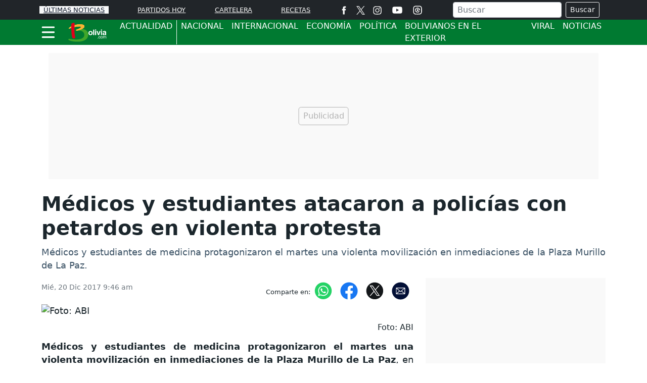

--- FILE ---
content_type: text/html; charset=utf-8
request_url: https://www.bolivia.com/actualidad/nacionales/sdi/172254/medicos-y-estudiantes-atacaron-a-policias-con-petardos-en-violenta-protesta
body_size: 16852
content:
<!DOCTYPE html>
<html lang="es">
<head>
<meta charset="utf-8"><meta http-equiv="X-UA-Compatible" content="IE=edge"><meta name="viewport" content="width=device-width, initial-scale=1, shrink-to-fit=no"><link rel="preconnect" href="https://cdn.bolivia.com"><link rel="dns-prefetch" href="https://cdn.bolivia.com"><link rel="preconnect" href="https://securepubads.g.doubleclick.net"><link rel="dns-prefetch" href="https://securepubads.g.doubleclick.net"><link rel="preconnect" href="https://www.googletagmanager.com"><link rel="dns-prefetch" href="https://www.googletagmanager.com"><link rel="preconnect" href="https://www.google-analytics.com"><link rel="dns-prefetch" href="https://www.google-analytics.com"><link rel="preconnect" href="https://unpkg.com"><link rel="dns-prefetch" href="https://unpkg.com"><link rel="preconnect" href="https://sb.scorecardresearch.com"><link rel="dns-prefetch" href="https://sb.scorecardresearch.com"><link rel="dns-prefetch" href="https://adservice.google.com"><link rel="dns-prefetch" href="https://tpc.googlesyndication.com"><link rel="dns-prefetch" href="https://stats.g.doubleclick.net"><link rel="dns-prefetch" href="https://www.google.com"><link rel="dns-prefetch" href="https://pagead2.googlesyndication.com"><link rel="dns-prefetch" href="https://cdn.ampproject.org"><link rel="dns-prefetch" href="https://www.googletagservices.com"><link rel="dns-prefetch" href="https://googleads.g.doubleclick.net"><link rel="stylesheet" href="/css/vendor/bootstrap/bootstrap-5.1.3.min.css"><link rel="stylesheet" href="/css/v2/globales-0.0.24.min.css"><link rel="stylesheet" href="/css/v2/articulo-0.0.10.min.css"><link rel="preload" href="https://cdn.bolivia.com/sdi/2017/12/20/medicos-y-estudiantes-atacan-a-policias-con-petardos-en-violenta-protesta-592748-0.webp" as="image" type="image/webp" media="(max-width:390px)">
<link rel="preload" href="https://cdn.bolivia.com/sdi/2017/12/20/medicos-y-estudiantes-atacan-a-policias-con-petardos-en-violenta-protesta-592748.webp" as="image" type="image/webp" media="(min-width:390.1px)">
<script>(function(w,d,s,l,i){w[l]=w[l]||[];w[l].push({'gtm.start':new Date().getTime(),event:'gtm.js'});var f=d.getElementsByTagName(s)[0],j=d.createElement(s),dl=l!='dataLayer'?'&l='+l:'';j.async=true;j.src=
'https://www.googletagmanager.com/gtm.js?id='+i+dl;f.parentNode.insertBefore(j,f);})(window,document,'script','dataLayer','GTM-KX9225J');</script><script src="https://securepubads.g.doubleclick.net/tag/js/gpt.js" crossorigin="anonymous" async></script><script>var gptadslots =[];var googletag = googletag ||{};googletag.cmd = googletag.cmd ||[];var v_fetchMarginPercent = 1;var v_renderMarginPercent = 1;var v_mobileScaling = 5.0;var v_timerTop = null;var v_timerZocalo = null;var v_timerInterval = 30;var v_slotAnchorBottom = null;var v_slotZocaloAds = null;</script><script>googletag.cmd.push(function(){var mappingtop = googletag.sizeMapping().addSize([0,0],[[300,50],[320,50],'fluid']).addSize([768,0],[728,90],'fluid').addSize([992,0],[[728,90],[900,30],[970,90],[970,250],'fluid']).addSize([1490,0],[[728,90],[900,30],[970,90],[970,250],[1490,250],'fluid']).build();googletag.defineSlot('/29027012/bolivia_nota_actualidad_top',[[300,50],[320,50],[728,90],[900,30],[970,90],[970,250],[1490,250],'fluid'],'div-gpt-ad-top').defineSizeMapping(mappingtop).addService(googletag.pubads());var mappingmiddle1 = googletag.sizeMapping().addSize([0,0],[[320,180],[320,240],[250,250],[300,250],[336,280],[360,480],'fluid']).addSize([576,0],[]).build();googletag.defineSlot('/29027012/bolivia_nota_actualidad_caja1',[[320,180],[320,240],[250,250],[300,250],[336,280],[360,480],'fluid'],'div-gpt-ad-caja1').defineSizeMapping(mappingmiddle1).addService(googletag.pubads());var mappingmiddle2 = googletag.sizeMapping().addSize([0,0],[[320,180],[320,240],[250,250],[300,250],[336,280],[360,480],'fluid']).addSize([576,0],[]).build();googletag.defineSlot('/29027012/bolivia_nota_actualidad_caja2',[[320,180],[320,240],[250,250],[300,250],[336,280],[360,480],'fluid'],'div-gpt-ad-caja2').defineSizeMapping(mappingmiddle2).addService(googletag.pubads());var mappingmiddle3 = googletag.sizeMapping().addSize([0,0],[[320,180],[320,240],[250,250],[300,250],[336,280],[360,480],'fluid']).addSize([576,0],[[250,250],[300,250],[336,280],[300,600],'fluid']).build();googletag.defineSlot('/29027012/bolivia_nota_actualidad_caja3',[[320,180],[320,240],[250,250],[300,250],[336,280],[360,480],[300,250],[336,280],[300,600],'fluid'],'div-gpt-ad-caja3').defineSizeMapping(mappingmiddle3).addService(googletag.pubads());googletag.defineSlot('/29027012/bolivia_general_inline',[[300,250],[250,250],[320,240],[336,280],[360,480],'fluid'],'div-gpt-ad-1761335878839-0').addService(googletag.pubads());v_slotZocaloAds = '/29027012/bolivia_nota_actualidad_zocalo';});</script><script>googletag.cmd.push(function(){if(v_slotZocaloAds){var mappingZocalo = googletag.sizeMapping().addSize([0,0],[[320,50],[320,100],'fluid']).addSize([768,0],[[728,90],[468,60],'fluid']).build();v_slotAnchorBottom = googletag.defineOutOfPageSlot(v_slotZocaloAds,googletag.enums.OutOfPageFormat.BOTTOM_ANCHOR).defineSizeMapping(mappingZocalo).addService(googletag.pubads());}googletag.pubads().enableSingleRequest();googletag.pubads().enableAsyncRendering();googletag.pubads().enableLazyLoad({fetchMarginPercent:v_fetchMarginPercent,renderMarginPercent:v_renderMarginPercent,mobileScaling:v_mobileScaling});googletag.pubads().setCentering(true);googletag.enableServices();});</script><script type="application/ld+json">{"@context":"https://schema.org","@type":"NewsMediaOrganization","@id":"https://www.bolivia.com","name":"Bolivia.com","description":"Información general de Bolivia,noticias,actualidad,cine,entretenimiento,radios bolivianas,fútbol,turismo,recetas bolivianas,y mucho más","email":"bolivia.com@interlatin.com","sameAs":["https://www.facebook.com/wwwboliviacom","https://x.com/wwwboliviacom","https://www.instagram.com/bolivia_com/","https://www.youtube.com/@boliviacom"],"logo":{"@type":"ImageObject","url":"https://cdn.bolivia.com/images/logos/v1.0/boliviacom.png","width":250},"url":"https://www.bolivia.com/"}</script><link rel="shortcut icon" href="https://cdn.bolivia.com/favicon.ico"><link rel="canonical" href="https://www.bolivia.com/actualidad/nacionales/sdi/172254/medicos-y-estudiantes-atacaron-a-policias-con-petardos-en-violenta-protesta"><title>Médicos y estudiantes atacaron a policías con petardos en violenta protesta</title>
<meta name="description" content="M&eacute;dicos y estudiantes de medicina protagonizaron el martes una violenta movilizaci&oacute;n en inmediaciones de la Plaza Murillo de La Paz.">
<meta name="keywords" content="seguridad,bolivia,protestas,estudiantes,medicos,policia">
<meta name="author" content="Redacción - Bolivia.com">
<meta name="article:published_time" content="2017-12-20T13:46:37Z">
<meta name="article:modified_time" content="2017-12-20T13:46:37Z">
<meta name="article:publisher" content="https://www.facebook.com/wwwboliviacom">
<meta property="article:section" content="Seguridad"><meta property="article:tag" content="Seguridad"><meta property="article:tag" content="Bolivia"><meta property="article:tag" content="Protesta"><meta property="article:tag" content="Estudiantes"><meta property="article:tag" content="Médicos"><meta property="article:tag" content="Policía"><meta property="og:type" content="article">
<meta property="og:title" content="Médicos y estudiantes atacaron a policías con petardos en violenta protesta">
<meta property="og:description" content="M&eacute;dicos y estudiantes de medicina protagonizaron el martes una violenta movilizaci&oacute;n en inmediaciones de la Plaza Murillo de La Paz.">
<meta property="og:image" content="https://cdn.bolivia.com/sdi/2017/12/20/medicos-y-estudiantes-atacan-a-policias-con-petardos-en-violenta-protesta-592747.jpg">
<meta property="og:image:width" content="700"><meta property="og:image:height" content="450">
<meta property="og:url" content="https://www.bolivia.com/actualidad/nacionales/sdi/172254/medicos-y-estudiantes-atacaron-a-policias-con-petardos-en-violenta-protesta">
<meta property="og:updated_time" content="2017-12-20T13:46:37Z">
<meta name="twitter:card" content="summary_large_image">
<meta name="twitter:title" content="Médicos y estudiantes atacaron a policías con petardos en violenta protesta">
<meta name="twitter:description" content="M&eacute;dicos y estudiantes de medicina protagonizaron el martes una violenta movilizaci&oacute;n en inmediaciones de la Plaza Murillo de La Paz.">
<meta name="twitter:image" content="https://cdn.bolivia.com/sdi/2017/12/20/medicos-y-estudiantes-atacan-a-policias-con-petardos-en-violenta-protesta-592747.jpg"><meta name="robots" content="index,follow,max-image-preview:large"><meta name="googleboot" content="index,follow"><meta name="bingboot" content="index,follow"><meta name="language" content="spanish"><meta name="distribution" content="global"><meta name="format-detection" content="telephone=no"><meta property="og:site_name" content="Bolivia.com"><meta property="og:locale" content="es"><meta name="twitter:site" content="@wwwboliviacom"><meta property="fb:app_id" content="115693395744714"><meta property="fb:pages" content="417394178296139">

<script type="application/ld+json">
{
	"@context": "https://schema.org",
	"@type": "BreadcrumbList",
	"itemListElement": [
		{ "@type": "ListItem", "position": 1, "name": "Actualidad", "item": "https://www.bolivia.com/actualidad/" },
		{ "@type": "ListItem", "position": 2, "name": "Noticias", "item": "https://www.bolivia.com/actualidad/noticias/" }
	]
}
</script>

<script type="application/ld+json">
{
"@context": "https://schema.org",
"@type": "Article",
"mainEntityOfPage": {"@type": "WebPage", "@id": "https://www.bolivia.com/actualidad/nacionales/sdi/172254/medicos-y-estudiantes-atacaron-a-policias-con-petardos-en-violenta-protesta", "isPartOf": {"@type": "WebSite","name": "Bolivia.com","url": "https://www.bolivia.com"}, "inLanguage": "es"},
"headline": "Médicos y estudiantes atacaron a policías con petardos en violenta protesta",
"alternativeHeadline": "Médicos y estudiantes atacaron a policías con petardos en violenta protesta",
"description": "M&eacute;dicos y estudiantes de medicina protagonizaron el martes una violenta movilizaci&oacute;n en inmediaciones de la Plaza Murillo de La Paz.",
"keywords": "seguridad,bolivia,protestas,estudiantes,medicos,policia",
"datePublished": "2017-12-20T13:46:37Z",
"dateModified": "2017-12-20T13:46:37Z",
"articleSection": "Nacionales",
"image": [
{"@type": "ImageObject", "url": "https://cdn.bolivia.com/sdi/2017/12/20/medicos-y-estudiantes-atacan-a-policias-con-petardos-en-violenta-protesta-592748.jpg", "width": 700, "height": 450, "caption": ""}
,{"@type": "ImageObject", "url": "https://cdn.bolivia.com/sdi/2017/12/20/medicos-y-estudiantes-atacan-a-policias-con-petardos-en-violenta-protesta-592748-0.jpg", "width": 360, "height": 231, "caption": ""}
],
"creator": { "@type": "Thing", "name": "Bolivia.com" },
"author": { "@type": "NewsMediaOrganization", "@id": "https://www.bolivia.com" },

"publisher": {"@type": "NewsMediaOrganization", "@id": "https://www.bolivia.com"}
}
</script>
<script type="application/ld+json">
{
"@context":"https://schema.org",
"@type":"ItemList",
"itemListElement":[
{"@type":"ListItem","position":1,"url":"https://www.bolivia.com/turismo/noticias/sdi/172199/boliviana-de-turismo-promociona-dos-paquetes-para-el-rally-dakar"},{"@type":"ListItem","position":2,"url":"https://www.bolivia.com/actualidad/nacionales/sdi/172195/la-paz-policia-y-medicos-chocan-y-el-conflicto-aumenta"},{"@type":"ListItem","position":3,"url":"https://www.bolivia.com/actualidad/nacionales/el-ds-5518-fija-arancel-cero-para-la-importacion-de-dispositivos-electronicos-558751"},{"@type":"ListItem","position":4,"url":"https://www.bolivia.com/actualidad/internacionales/estados-unidos-suspendio-la-emision-de-visas-para-75-paises-cuales-son-558710"},{"@type":"ListItem","position":5,"url":"https://www.bolivia.com/actualidad/economia/el-decreto-5517-declara-a-bolivia-en-emergencia-energetica-y-social-558707"},{"@type":"ListItem","position":6,"url":"https://www.bolivia.com/actualidad/nacionales/gobierno-le-quito-competencia-a-la-vicepresidencia-en-la-adsib-que-paso-558683"},{"@type":"ListItem","position":7,"url":"https://www.bolivia.com/actualidad/economia/los-precios-del-combustible-que-fueron-establecidos-por-el-decreto-supremo-5516-558689"},{"@type":"ListItem","position":8,"url":"https://www.bolivia.com/actualidad/economia/el-bid-promete-us-4500-millones-para-la-estabilizacion-de-la-economia-de-bolivia-558669"},{"@type":"ListItem","position":9,"url":"https://www.bolivia.com/futbol/internacional/panama-se-medira-contra-mexico-y-bolivia-previo-al-mundial-2026-558742"},{"@type":"ListItem","position":10,"url":"https://www.bolivia.com/turismo/noticias/conoce-la-agenda-oficial-de-actividades-de-la-alasita-2026-558766"},{"@type":"ListItem","position":11,"url":"https://www.bolivia.com/futbol/la-seleccion/bolivia-suma-tres-nuevos-convocados-para-los-amistosos-frente-a-panama-y-mexico-558676"}
]
}
</script>
</head>
<body>


<div class="container p-0 top">
	<aside class="text-center banner-top">
	<div class="text-center div-gpt-ad-top"><div id='div-gpt-ad-top'><script>googletag.cmd.push(function(){googletag.display('div-gpt-ad-top');});</script></div></div>
	</aside>   
</div>
<header class="sticky-top" style="z-index:1021">
	<nav class="op-header-movil bg-dark">
		<ul class="container d-flex flex-row justify-content-between navbar-nav nav-flex-icons" itemscope="" itemtype="https://schema.org/SiteNavigationElement">
			<li itemprop="name"><a itemprop="url" class="op-header-first px-2 bg-light" href="/noticias/" style="color:#081224">ÚLTIMAS NOTICIAS</a></li>
			<li itemprop="name"><a itemprop="url" href="/futbol/partidos-hoy/">PARTIDOS HOY</a></li>
			<li itemprop="name" class="d-none d-sm-block"><a itemprop="url" href="/cine/cartelera/">CARTELERA</a></li>
			<li class="mr-2 mr-md-0"><a itemprop="url" href="/el-sabor-de-bolivia/">RECETAS</a></li>
			<li class="d-none d-md-block m-0 p-0">
				<ul class="d-flex flex-row navbar-nav nav-flex-icons border-left">
<li class="px-2"><a href="https://www.facebook.com/wwwboliviacom" class="nav-link" target="_blank" rel="noopener" title="Facebook"><span>
<svg viewBox="0 0 35 35" width="17" height="17" fill="#fff"><path d="M13.3 34.1H20V17.4h4.7l.5-5.6H20V8.6c0-1.3.3-1.8 1.5-1.8h3.6V.9h-4.6c-5 0-7.2 2.2-7.2 6.4v4.5H9.8v5.7h3.5v16.6z"/></svg></span></a></li>
<li><a href="https://x.com/wwwboliviacom" class="nav-link" target="_blank" rel="noopener" title="X"><span><svg width="17" height="17" viewBox="0 0 1200 1227" fill="none" xmlns="http://www.w3.org/2000/svg"><path d="M714.163 519.284L1160.89 0H1055.03L667.137 450.887L357.328 0H0L468.492 681.821L0 1226.37H105.866L515.491 750.218L842.672 1226.37H1200L714.137 519.284H714.163ZM569.165 687.828L521.697 619.934L144.011 79.6944H306.615L611.412 515.685L658.88 583.579L1055.08 1150.3H892.476L569.165 687.854V687.828Z" fill="white"/></svg></span></a></li>
<li class="px-2"><a href="https://www.instagram.com/bolivia_com/" class="nav-link" target="_blank" rel="noopener" title="Instagram"><span>
<svg viewBox="0 0 35 35" width="17" height="17" fill="#fff"><path d="M17.5 3.8l6.8.1c1.6.1 2.5.3 3.1.6.8.3 1.3.7 1.9 1.3s.9 1.1 1.3 1.9c.2.6.5 1.5.6 3.1l.1 6.8-.1 6.8c-.1 1.6-.3 2.5-.6 3.1-.3.8-.7 1.3-1.3 1.9s-1.1.9-1.9 1.3c-.6.2-1.5.5-3.1.6l-6.8.1c-4.5 0-5 0-6.8-.1-1.6-.1-2.5-.3-3.1-.6-.8-.3-1.3-.7-1.9-1.3s-.9-1.1-1.3-1.9c-.2-.6-.5-1.5-.6-3.1l-.1-6.8.1-6.8c.2-1.7.4-2.6.7-3.2.3-.8.7-1.3 1.3-1.9s1.1-.9 1.9-1.3c.5-.2 1.4-.4 3-.5l6.8-.1m0-3l-6.9.1c-1.8.1-3 .4-4 .8-1.1.4-2 1-3 1.9-.9.9-1.5 1.9-1.9 3-.4 1-.7 2.2-.8 4l-.1 6.9.1 6.9c.1 1.8.4 3 .8 4.1s1 2 1.9 3c.9.9 1.9 1.5 3 1.9s2.3.7 4.1.8l6.9.1 6.9-.1c1.8-.1 3-.4 4.1-.8s2-1 3-1.9c.9-.9 1.5-1.9 1.9-3s.7-2.3.8-4.1l.1-6.9-.1-6.9c-.1-1.8-.4-3-.8-4.1s-1-2-1.9-3c-.9-.9-1.9-1.5-3-1.9S26.3.9 24.5.8h-7m0 8.1c-4.7 0-8.6 3.8-8.6 8.6 0 4.7 3.8 8.6 8.6 8.6s8.6-3.8 8.6-8.6c0-4.7-3.9-8.6-8.6-8.6m0 14.2a5.59 5.59 0 0 1-5.6-5.6 5.59 5.59 0 0 1 5.6-5.6 5.59 5.59 0 0 1 5.6 5.6 5.59 5.59 0 0 1-5.6 5.6M28.4 8.6c0 1.1-.9 2-2 2s-2-.9-2-2 .9-2 2-2 2 .9 2 2"/></svg></span></a></li>
<li class="px-2"><a href="https://www.youtube.com/@boliviacom" class="nav-link" target="_blank" rel="noopener" title="Youtube"><span><svg viewBox="0 0 80 80" width="30" fill="#fff" height="22"><path d="M74 22.8c-.8-3.1-3.2-5.5-6.3-6.3C62.2 15 40 15 40 15s-22.2 0-27.7 1.5c-3.1.8-5.5 3.2-6.3 6.3C4.5 28.4 4.5 40 4.5 40s0 11.6 1.5 17.2c.8 3.1 3.2 5.5 6.3 6.3C17.8 65 40 65 40 65s22.2 0 27.7-1.5c3.1-.8 5.5-3.2 6.3-6.3 1.5-5.6 1.5-17.2 1.5-17.2s0-11.6-1.5-17.2zM32.7 50.6V29.4L51.3 40 32.7 50.6z"/></svg></span></a></li>
<li class="px-2"><a href="/futbol/partidos-hoy/" class="nav-link" title="Partidos Hoy"><span>
<svg viewBox="0 0 35 35" width="18" height="18" fill="#fff"><path d="M17.5 3.8l6.8.1c1.6.1 2.5.3 3.1.6.8.3 1.3.7 1.9 1.3s.9 1.1 1.3 1.9c.2.6.5 1.5.6 3.1l.1 6.8-.1 6.8c-.1 1.6-.3 2.5-.6 3.1-.3.8-.7 1.3-1.3 1.9s-1.1.9-1.9 1.3c-.6.2-1.5.5-3.1.6l-6.8.1c-4.5 0-5 0-6.8-.1-1.6-.1-2.5-.3-3.1-.6-.8-.3-1.3-.7-1.9-1.3s-.9-1.1-1.3-1.9c-.2-.6-.5-1.5-.6-3.1l-.1-6.8.1-6.8c.2-1.7.4-2.6.7-3.2.3-.8.7-1.3 1.3-1.9s1.1-.9 1.9-1.3c.5-.2 1.4-.4 3-.5l6.8-.1m0-3l-6.9.1c-1.8.1-3 .4-4 .8-1.1.4-2 1-3 1.9-.9.9-1.5 1.9-1.9 3-.4 1-.7 2.2-.8 4l-.1 6.9.1 6.9c.1 1.8.4 3 .8 4.1s1 2 1.9 3c.9.9 1.9 1.5 3 1.9s2.3.7 4.1.8l6.9.1 6.9-.1c1.8-.1 3-.4 4.1-.8s2-1 3-1.9c.9-.9 1.5-1.9 1.9-3s.7-2.3.8-4.1l.1-6.9-.1-6.9c-.1-1.8-.4-3-.8-4.1s-1-2-1.9-3c-.9-.9-1.9-1.5-3-1.9S26.3.9 24.5.8h-7m6.6 9.9A9.33 9.33 0 0 0 17.6 8c-5.2 0-9.5 4.3-9.5 9.5s4.3 9.5 9.5 9.5c2.8 0 5.4-1.2 7.2-3.4.4-.5.4-1.3-.2-1.7-.2-.2-.4-.2-.6-.3h0-2a2.16 2.16 0 0 0-2.1 1.5l-.5 1.2a6.28 6.28 0 0 1-1.9.3c-.7 0-1.3-.1-1.9-.3l-.4-1.2c-.3-.9-1.2-1.5-2.1-1.5h-1.3c-.7-1.1-1.2-2.3-1.3-3.7l1.1-.8c.8-.6 1.1-1.6.7-2.6l-.5-1.2c.8-1.1 1.9-2 3.2-2.4l1.1.9a2.1 2.1 0 0 0 2.6 0l1.1-.9c1.3.5 2.4 1.4 3.2 2.5l-.5 1.2c-.4.9-.1 2 .7 2.6l1.4 1c.2.2.5.4.9.4h0c.7 0 1.2-.6 1.2-1.2.2-2.6-.8-4.9-2.6-6.7zm-6.8 10.8l4.3-3.2c.4-.4.4-1.1 0-1.4l-4.3-3.2c-.6-.6-1.8-.2-1.8.7v6.3c.1.9 1.1 1.4 1.8.8z"/></svg></span></a></li>
				</ul>
			</li>
			<li class="d-none d-lg-block m-0 p-0">
				<div class="px-2 bd-highlight align-self-center text-white">
					<form action="/buscador/" class="d-flex m-1">
						<input type="text" name="q" class="form-control me-2 py-0 px-2" placeholder="Buscar" aria-label="Buscar">
						<button class="btn btn-outline-light btn-sm" type="submit">Buscar</button>
					</form>
				</div>
			</li>
			<li itemprop="name" class="d-none d-sm-block d-lg-none m-0 p-0">
<a itemprop="url" href="/buscador/" title="Buscar">
<svg viewBox="0 0 35 35" width="22" height="22"><title>Buscar</title><path fill="#fff" d="M19.8 5.8C14.3 2.1 6.7 3.5 2.9 9S.6 22.1 6.1 25.9c4.9 3.4 11.5 2.6 15.5-1.5.2.4.5.8.9 1.1l8 5.5c1.2.8 2.8.5 3.6-.7s.5-2.8-.7-3.6l-8-5.5c-.4-.2-.9-.4-1.4-.4 2.4-5.2.7-11.6-4.2-15h0zm.6 15.2c-2.8 4.1-8.5 5.2-12.6 2.4s-5.2-8.5-2.4-12.6S13.9 5.6 18 8.4c4.2 2.8 5.2 8.4 2.4 12.6h0zm0 0"/></svg>
</a>
			</li>
		</ul>
	</nav>
	<div class="navbar navbar-dark bg-green p-0">
		<nav class="container">
			<div class="navbar-submenu">
				<div class="ic-menu-home pe-2 pl-md-2 pl-md-0" data-bs-toggle="modal" data-bs-target="#MenuModalScrollable">
					<svg viewBox="0 0 40 40" fill="#fff" width="27" height="50" class="me-3"><path d="M36.4 7.5H3.2C2 7.5 1 6.5 1 5.2h0C1 4 2 2.9 3.2 2.9h33.2a2.26 2.26 0 0 1 2.3 2.3h0a2.26 2.26 0 0 1-2.3 2.3zm0 14.6H3.2C2 22.1 1 21 1 19.8h0a2.26 2.26 0 0 1 2.3-2.3h33.2a2.26 2.26 0 0 1 2.3 2.3h0c-.1 1.2-1.1 2.3-2.4 2.3zm0 14.5H3.2a2.26 2.26 0 0 1-2.3-2.3h0A2.26 2.26 0 0 1 3.2 32h33.2a2.26 2.26 0 0 1 2.3 2.3h0a2.26 2.26 0 0 1-2.3 2.3z"/></svg>
				</div>
				<a class="navbar-brand center" href="/">
					<svg viewBox="0 0 243.5 122.3" width="80" height="40"><path fill="#41a62a" d="M53.5 48.7c-.9-8 43.3-12 58.9-.4 15 11.2 16 24.1 13.4 35-5.8 24.2-30.6 32.9-53 34.4-37.4 2.4-59.8-6.8-63.3-8.6-3.1-1.6-6.7-9.5 4.2-8.2s30.5 5.2 51.9 3.2c21.3-1.9 37.1-10.6 37.1-26.7 0-17.9-14.5-26.8-31.2-26.8-14.5.1-17.7.6-18-1.9z"/><g fill="#f8b334"><use xlink:href="#B1"/><use xlink:href="#B1"/><use xlink:href="#B1"/><use xlink:href="#B1"/></g><path fill="#e2001a" d="M23.8 15.6s-.4-5.7 3.4-8.3c4.2-2.8 9.5-3.7 10.5-3.8 5.3-.8 6.8.6 6.3 9.5s-.9 21.7-.8 38.3 2.4 28.5 3 32c.9 5.5 4 11.6-.8 13.4-3.5 1.3-6.2 1.7-8.8 2.1-2 .3-5.4-1-7.3-8.3-6.2-23.8-5.5-74.9-5.5-74.9z"/><path d="M140.4 78.8c-6.6 0-12.6-4.1-12.6-12.9s6-12.9 12.6-12.9S153 57 153 65.9s-6 12.9-12.6 12.9zm0-20.4c-5 0-5.9 4.3-5.9 7.5 0 3.1.9 7.5 5.9 7.5s5.9-4.3 5.9-7.5c0-3.1-.9-7.5-5.9-7.5zm22.4 19.8h-6.5V45h6.5v33.2zm11.4-27.5h-6.5v-6h6.5v6zm0 2.9v24.6h-6.5V53.6h6.5zm18.1 24.6h-6.8l-8.8-24.6h7.2l5.1 18.1h.1l5.2-18.1h6.9l-8.9 24.6zM210 50.7h-6.5v-6h6.5v6zm0 2.9v24.6h-6.5V53.6h6.5zm24.7 19.8c0 2.9.6 3.6 1.4 3.8v1h-7c-.4-1.2-.5-1.5-.6-2.9-1.5 1.5-3.6 3.6-7.9 3.6-3.7 0-7.5-2.1-7.5-7.2 0-4.8 3-7.3 7.2-7.9l5.8-.9c1-.1 2.3-.6 2.3-1.9 0-2.7-2.6-2.9-4.2-2.9-3.2 0-3.8 2-4 3.4H214c.7-7.5 6-8.6 11-8.6 3.5 0 9.8 1.1 9.8 7.1v13.4zm-6.3-7.2c-.6.5-1.7.9-4.4 1.3-2.4.4-4.4 1-4.4 3.7 0 2.3 1.8 3 3 3 2.9 0 5.8-1.8 5.8-4.8v-3.2zm-41.6 32.4H184v-2.8h2.8v2.8zm11.9-9.2c-.3-1.9-1.3-3-3.3-3-2.9 0-3.8 2.8-3.8 5.2s.6 5.3 3.8 5.3c1.6 0 2.9-1.2 3.3-3.3h2.3c-.2 2.2-1.6 5.3-5.7 5.3-3.9 0-6.2-3-6.2-7 0-4.3 2.1-7.7 6.7-7.7 3.6 0 5 2.7 5.2 5.1h-2.3zm9.5-5.1c4.4 0 6.5 3.8 6.5 7.3 0 3.6-2 7.3-6.5 7.3s-6.5-3.8-6.5-7.3c0-3.6 2.1-7.3 6.5-7.3zm0 12.7c3.4 0 4-3.5 4-5.3 0-1.9-.7-5.3-4-5.3s-4 3.5-4 5.3.6 5.3 4 5.3zm8.3-12.3h2.2v2h.1c.5-.7 1.7-2.4 4.2-2.4s3.3 1.5 3.7 2.3c1.2-1.3 2.1-2.3 4.3-2.3 1.5 0 4.3.8 4.3 4.7v9.6H233v-9c0-1.9-.6-3.2-2.6-3.2s-3.3 1.9-3.3 3.7v8.5h-2.3V89c0-1.2-.5-2.6-2.2-2.6-1.3 0-3.7.9-3.7 4.6v7.6h-2.3V84.7z" fill="#fff"/><defs ><path id="B1" d="M8.8 38.3c-1-1.7 8.5-9.4 15.3-13 8.7-4.6 23.1-9.2 37.3-11.5 23.7-3.7 36.8 1.1 40.1 6.1C111 34.5 80.9 44.8 77 46.2s-22.2 7.4-24.3 2.9c-2.2-4.9 20.3-8.5 28.1-16.3 11-11-21.9-7.7-42.7-2.4-16.5 4.1-27.9 10.2-29.3 7.9z"/></defs></svg>
				</a>
<ul class="navbar-caja-submenu" itemscope="" itemtype="https://schema.org/SiteNavigationElement">
	<li class="linea-vertical principal-item item-oculto d-block d-md-none"></li>
	<li itemprop="name"><a itemprop="url" class="submenu-item principal-item" href="/actualidad/">ACTUALIDAD </a></li>
	<li class="linea-vertical principal-item item-oculto d-none d-md-block"></li>
	<li itemprop="name"><a itemprop="url" class="submenu-item d-none d-md-block" href="/actualidad/nacionales/">NACIONAL</a></li>
	<li itemprop="name"><a itemprop="url" class="submenu-item d-none d-md-block" href="/actualidad/internacionales/">INTERNACIONAL</a></li>
	<li itemprop="name"><a itemprop="url" class="submenu-item d-none d-md-block" href="/actualidad/economia/">ECONOMÍA</a></li>
	<li itemprop="name"><a itemprop="url" class="submenu-item d-none d-md-block" href="/actualidad/politica/">POLÍTICA</a></li>
	<li itemprop="name"><a itemprop="url" class="submenu-item d-none d-lg-block" href="/bolivianos-en-el-exterior/">BOLIVIANOS EN EL EXTERIOR</a></li>
	<li itemprop="name"><a itemprop="url" class="submenu-item d-none d-lg-block" href="/actualidad/viral/">VIRAL</a></li>
	<li itemprop="name"><a itemprop="url" class="submenu-item d-none d-xl-block" href="/actualidad/noticias/">NOTICIAS</a></li>
</ul>

			</div>
<div class="float-left d-sm-none">
<a href="/buscador/" title="Icono Buscar">
<svg viewBox="0 0 35 35" width="25" height="50"><path fill="#fff" d="M19.8 5.8C14.3 2.1 6.7 3.5 2.9 9S.6 22.1 6.1 25.9c4.9 3.4 11.5 2.6 15.5-1.5.2.4.5.8.9 1.1l8 5.5c1.2.8 2.8.5 3.6-.7s.5-2.8-.7-3.6l-8-5.5c-.4-.2-.9-.4-1.4-.4 2.4-5.2.7-11.6-4.2-15h0zm.6 15.2c-2.8 4.1-8.5 5.2-12.6 2.4s-5.2-8.5-2.4-12.6S13.9 5.6 18 8.4c4.2 2.8 5.2 8.4 2.4 12.6h0zm0 0"/></svg>
</a>
</div>
		</nav>
	</div>
</header>
<!-- menú de la seccion -->
<div class="modal fade" id="MenuModalScrollable" tabindex="-1" role="dialog" aria-labelledby="MenuModalScrollableTitle" aria-hidden="true">
	<div class="modal-dialog modal-xl" role="document">
		<nav class="modal-content bg-menu-princ">
			<div class="modal-header">
				<a href="/" id="MenuModalScrollableTitle"><svg viewBox="0 0 243.5 122.3" width="80" height="40" aria-label="Bolivia.com"><path fill="#41a62a" d="M53.5 48.7c-.9-8 43.3-12 58.9-.4 15 11.2 16 24.1 13.4 35-5.8 24.2-30.6 32.9-53 34.4-37.4 2.4-59.8-6.8-63.3-8.6-3.1-1.6-6.7-9.5 4.2-8.2s30.5 5.2 51.9 3.2c21.3-1.9 37.1-10.6 37.1-26.7 0-17.9-14.5-26.8-31.2-26.8-14.5.1-17.7.6-18-1.9z"/><g fill="#f8b334"><use xlink:href="#B2"/><use xlink:href="#B2"/><use xlink:href="#B2"/><use xlink:href="#B2"/></g><path fill="#e2001a" d="M23.8 15.6s-.4-5.7 3.4-8.3c4.2-2.8 9.5-3.7 10.5-3.8 5.3-.8 6.8.6 6.3 9.5s-.9 21.7-.8 38.3 2.4 28.5 3 32c.9 5.5 4 11.6-.8 13.4-3.5 1.3-6.2 1.7-8.8 2.1-2 .3-5.4-1-7.3-8.3-6.2-23.8-5.5-74.9-5.5-74.9z"/><path d="M140.4 78.8c-6.6 0-12.6-4.1-12.6-12.9s6-12.9 12.6-12.9S153 57 153 65.9s-6 12.9-12.6 12.9zm0-20.4c-5 0-5.9 4.3-5.9 7.5 0 3.1.9 7.5 5.9 7.5s5.9-4.3 5.9-7.5c0-3.1-.9-7.5-5.9-7.5zm22.4 19.8h-6.5V45h6.5v33.2zm11.4-27.5h-6.5v-6h6.5v6zm0 2.9v24.6h-6.5V53.6h6.5zm18.1 24.6h-6.8l-8.8-24.6h7.2l5.1 18.1h.1l5.2-18.1h6.9l-8.9 24.6zM210 50.7h-6.5v-6h6.5v6zm0 2.9v24.6h-6.5V53.6h6.5zm24.7 19.8c0 2.9.6 3.6 1.4 3.8v1h-7c-.4-1.2-.5-1.5-.6-2.9-1.5 1.5-3.6 3.6-7.9 3.6-3.7 0-7.5-2.1-7.5-7.2 0-4.8 3-7.3 7.2-7.9l5.8-.9c1-.1 2.3-.6 2.3-1.9 0-2.7-2.6-2.9-4.2-2.9-3.2 0-3.8 2-4 3.4H214c.7-7.5 6-8.6 11-8.6 3.5 0 9.8 1.1 9.8 7.1v13.4zm-6.3-7.2c-.6.5-1.7.9-4.4 1.3-2.4.4-4.4 1-4.4 3.7 0 2.3 1.8 3 3 3 2.9 0 5.8-1.8 5.8-4.8v-3.2zm-41.6 32.4H184v-2.8h2.8v2.8zm11.9-9.2c-.3-1.9-1.3-3-3.3-3-2.9 0-3.8 2.8-3.8 5.2s.6 5.3 3.8 5.3c1.6 0 2.9-1.2 3.3-3.3h2.3c-.2 2.2-1.6 5.3-5.7 5.3-3.9 0-6.2-3-6.2-7 0-4.3 2.1-7.7 6.7-7.7 3.6 0 5 2.7 5.2 5.1h-2.3zm9.5-5.1c4.4 0 6.5 3.8 6.5 7.3 0 3.6-2 7.3-6.5 7.3s-6.5-3.8-6.5-7.3c0-3.6 2.1-7.3 6.5-7.3zm0 12.7c3.4 0 4-3.5 4-5.3 0-1.9-.7-5.3-4-5.3s-4 3.5-4 5.3.6 5.3 4 5.3zm8.3-12.3h2.2v2h.1c.5-.7 1.7-2.4 4.2-2.4s3.3 1.5 3.7 2.3c1.2-1.3 2.1-2.3 4.3-2.3 1.5 0 4.3.8 4.3 4.7v9.6H233v-9c0-1.9-.6-3.2-2.6-3.2s-3.3 1.9-3.3 3.7v8.5h-2.3V89c0-1.2-.5-2.6-2.2-2.6-1.3 0-3.7.9-3.7 4.6v7.6h-2.3V84.7z" fill="#fff"/><defs ><path id="B2" d="M8.8 38.3c-1-1.7 8.5-9.4 15.3-13 8.7-4.6 23.1-9.2 37.3-11.5 23.7-3.7 36.8 1.1 40.1 6.1C111 34.5 80.9 44.8 77 46.2s-22.2 7.4-24.3 2.9c-2.2-4.9 20.3-8.5 28.1-16.3 11-11-21.9-7.7-42.7-2.4-16.5 4.1-27.9 10.2-29.3 7.9z"/></defs></svg></a>
				<button type="button" class="btn-close" data-bs-dismiss="modal" aria-label="Close" style="background-color: white;"></button>
			</div>
			<div class="modal-body">
				<div class="list-group text-center text-md-start">
					<div class="pb-2 border-bottom">
						<div class="d-flex justify-content-between align-items-center">
							<a href="/" class="nav-icon">
								<svg version="1.1" x="0px" y="0px" viewBox="0 0 80 80" style="enable-background:new 0 0 80 80;" xml:space="preserve" width="30"><path fill="#fff" d="M74.2,34.9C74.2,34.9,74.2,34.9,74.2,34.9L44.5,5.3c-1.3-1.3-2.9-2-4.7-2c-1.8,0-3.5,0.7-4.7,2L5.4,34.9c0,0,0,0,0,0 c-2.6,2.6-2.6,6.8,0,9.4c1.2,1.2,2.8,1.9,4.4,2c0.1,0,0.1,0,0.2,0h1.2v21.8c0,4.3,3.5,7.8,7.8,7.8h11.6c1.2,0,2.1-1,2.1-2.1V56.8 c0-2,1.6-3.6,3.6-3.6h6.8c2,0,3.6,1.6,3.6,3.6v17.1c0,1.2,1,2.1,2.1,2.1h11.6c4.3,0,7.8-3.5,7.8-7.8V46.4h1.1c1.8,0,3.5-0.7,4.7-2C76.8,41.8,76.8,37.5,74.2,34.9L74.2,34.9z M74.2,34.9"/></svg>
							</a>
							<ul class="d-flex flex-row navbar-nav nav-flex-icons">
<li><a rel="noopener" href="https://www.facebook.com/wwwboliviacom" class="nav-link ico-movil" target="_blank">
<span>
<svg viewBox="0 0 35 35" width="30" height="30" fill="#fff"><path d="M13.3 34.1H20V17.4h4.7l.5-5.6H20V8.6c0-1.3.3-1.8 1.5-1.8h3.6V.9h-4.6c-5 0-7.2 2.2-7.2 6.4v4.5H9.8v5.7h3.5v16.6z"/></svg>
</span></a></li>
<li><a rel="noopener" href="https://x.com/wwwboliviacom" class="nav-link ico-movil" target="_blank">
<span><svg width="28" height="28" viewBox="0 0 1200 1227" fill="none" xmlns="http://www.w3.org/2000/svg"><path d="M714.163 519.284L1160.89 0H1055.03L667.137 450.887L357.328 0H0L468.492 681.821L0 1226.37H105.866L515.491 750.218L842.672 1226.37H1200L714.137 519.284H714.163ZM569.165 687.828L521.697 619.934L144.011 79.6944H306.615L611.412 515.685L658.88 583.579L1055.08 1150.3H892.476L569.165 687.854V687.828Z" fill="white"/></svg></span></a></li>
<li><a rel="noopener" href="https://www.instagram.com/bolivia_com/" class="nav-link ico-movil" target="_blank">
<span>
<svg version="1.1" x="0px" y="0px" viewBox="0 0 35 35" style="enable-background:new 0 0 35 35;" xml:space="preserve" width="30px"><g>
<path fill="#fff" d="M17.5,3.8c4.5,0,5,0,6.8,0.1c1.6,0.1,2.5,0.3,3.1,0.6c0.8,0.3,1.3,0.7,1.9,1.3c0.6,0.6,0.9,1.1,1.3,1.9c0.2,0.6,0.5,1.5,0.6,3.1c0.1,1.8,0.1,2.3,0.1,6.8c0,4.5,0,5-0.1,6.8c-0.1,1.6-0.3,2.5-0.6,3.1c-0.3,0.8-0.7,1.3-1.3,1.9c-0.6,0.6-1.1,0.9-1.9,1.3c-0.6,0.2-1.5,0.5-3.1,0.6c-1.8,0.1-2.3,0.1-6.8,0.1c-4.5,0-5,0-6.8-0.1c-1.6-0.1-2.5-0.3-3.1-0.6c-0.8-0.3-1.3-0.7-1.9-1.3c-0.6-0.6-0.9-1.1-1.3-1.9c-0.2-0.6-0.5-1.5-0.6-3.1c-0.1-1.8-0.1-2.3-0.1-6.8c0-4.5,0-5,0.1-6.8C4,9.1,4.2,8.2,4.5,7.6c0.3-0.8,0.7-1.3,1.3-1.9c0.6-0.6,1.1-0.9,1.9-1.3C8.2,4.2,9.1,4,10.7,3.9C12.5,3.8,13,3.8,17.5,3.8M17.5,0.8c-4.5,0-5.1,0-6.9,0.1C8.8,1,7.6,1.3,6.6,1.7c-1.1,0.4-2,1-3,1.9c-0.9,0.9-1.5,1.9-1.9,3C1.3,7.6,1,8.8,0.9,10.6c-0.1,1.8-0.1,2.4-0.1,6.9c0,4.5,0,5.1,0.1,6.9c0.1,1.8,0.4,3,0.8,4.1c0.4,1.1,1,2,1.9,3c0.9,0.9,1.9,1.5,3,1.9c1.1,0.4,2.3,0.7,4.1,0.8c1.8,0.1,2.4,0.1,6.9,0.1c4.5,0,5.1,0,6.9-0.1c1.8-0.1,3-0.4,4.1-0.8c1.1-0.4,2-1,3-1.9c0.9-0.9,1.5-1.9,1.9-3c0.4-1.1,0.7-2.3,0.8-4.1c0.1-1.8,0.1-2.4,0.1-6.9c0-4.5,0-5.1-0.1-6.9c-0.1-1.8-0.4-3-0.8-4.1c-0.4-1.1-1-2-1.9-3c-0.9-0.9-1.9-1.5-3-1.9c-1.1-0.4-2.3-0.7-4.1-0.8C22.6,0.8,22,0.8,17.5,0.8"/>
<path fill="#fff" d="M17.5,8.9c-4.7,0-8.6,3.8-8.6,8.6c0,4.7,3.8,8.6,8.6,8.6s8.6-3.8,8.6-8.6C26.1,12.8,22.2,8.9,17.5,8.9M17.5,23.1c-3.1,0-5.6-2.5-5.6-5.6s2.5-5.6,5.6-5.6s5.6,2.5,5.6,5.6S20.6,23.1,17.5,23.1"/><path fill="#fff" d="M28.4,8.6c0,1.1-0.9,2-2,2c-1.1,0-2-0.9-2-2c0-1.1,0.9-2,2-2C27.5,6.6,28.4,7.5,28.4,8.6"/></g></svg>
</span></a></li>
<li><a rel="noopener" href="https://www.youtube.com/@boliviacom" class="nav-link ico-movil" target="_blank">
<span>
<svg version="1.1" x="0px" y="0px" viewBox="0 0 80 80" style="enable-background:new 0 0 80 80;" xml:space="preserve" width="30" fill="#fff">
<path d="M74,22.8c-0.8-3.1-3.2-5.5-6.3-6.3C62.2,15,40,15,40,15s-22.2,0-27.7,1.5c-3.1,0.8-5.5,3.2-6.3,6.3C4.5,28.4,4.5,40,4.5,40s0,11.6,1.5,17.2c0.8,3.1,3.2,5.5,6.3,6.3C17.8,65,40,65,40,65s22.2,0,27.7-1.5c3.1-0.8,5.5-3.2,6.3-6.3c1.5-5.6,1.5-17.2,1.5-17.2S75.5,28.4,74,22.8z M32.7,50.6V29.4L51.3,40L32.7,50.6z"/></svg>
</span></a></li>
<li class="d-none d-md-block"><a href="/futbol/partidos-hoy/" class="nav-link ico-movil">
<span>
<svg viewBox="0 0 35 35" width="30" height="30" fill="#fff"><path d="M17.5 3.8l6.8.1c1.6.1 2.5.3 3.1.6.8.3 1.3.7 1.9 1.3s.9 1.1 1.3 1.9c.2.6.5 1.5.6 3.1l.1 6.8-.1 6.8c-.1 1.6-.3 2.5-.6 3.1-.3.8-.7 1.3-1.3 1.9s-1.1.9-1.9 1.3c-.6.2-1.5.5-3.1.6l-6.8.1c-4.5 0-5 0-6.8-.1-1.6-.1-2.5-.3-3.1-.6-.8-.3-1.3-.7-1.9-1.3s-.9-1.1-1.3-1.9c-.2-.6-.5-1.5-.6-3.1l-.1-6.8.1-6.8c.2-1.7.4-2.6.7-3.2.3-.8.7-1.3 1.3-1.9s1.1-.9 1.9-1.3c.5-.2 1.4-.4 3-.5l6.8-.1m0-3l-6.9.1c-1.8.1-3 .4-4 .8-1.1.4-2 1-3 1.9-.9.9-1.5 1.9-1.9 3-.4 1-.7 2.2-.8 4l-.1 6.9.1 6.9c.1 1.8.4 3 .8 4.1s1 2 1.9 3c.9.9 1.9 1.5 3 1.9s2.3.7 4.1.8l6.9.1 6.9-.1c1.8-.1 3-.4 4.1-.8s2-1 3-1.9c.9-.9 1.5-1.9 1.9-3s.7-2.3.8-4.1l.1-6.9-.1-6.9c-.1-1.8-.4-3-.8-4.1s-1-2-1.9-3c-.9-.9-1.9-1.5-3-1.9S26.3.9 24.5.8h-7m6.6 9.9A9.33 9.33 0 0 0 17.6 8c-5.2 0-9.5 4.3-9.5 9.5s4.3 9.5 9.5 9.5c2.8 0 5.4-1.2 7.2-3.4.4-.5.4-1.3-.2-1.7-.2-.2-.4-.2-.6-.3h0-2a2.16 2.16 0 0 0-2.1 1.5l-.5 1.2a6.28 6.28 0 0 1-1.9.3c-.7 0-1.3-.1-1.9-.3l-.4-1.2c-.3-.9-1.2-1.5-2.1-1.5h-1.3c-.7-1.1-1.2-2.3-1.3-3.7l1.1-.8c.8-.6 1.1-1.6.7-2.6l-.5-1.2c.8-1.1 1.9-2 3.2-2.4l1.1.9a2.1 2.1 0 0 0 2.6 0l1.1-.9c1.3.5 2.4 1.4 3.2 2.5l-.5 1.2c-.4.9-.1 2 .7 2.6l1.4 1c.2.2.5.4.9.4h0c.7 0 1.2-.6 1.2-1.2.2-2.6-.8-4.9-2.6-6.7zm-6.8 10.8l4.3-3.2c.4-.4.4-1.1 0-1.4l-4.3-3.2c-.6-.6-1.8-.2-1.8.7v6.3c.1.9 1.1 1.4 1.8.8z"/></svg>
</span></a></li>
							</ul>
							<div class="d-none d-sm-block">
								<form action="/buscador/" class="d-flex mb-2">
									<input type="text" name="q" class="form-control me-2" placeholder="Buscar" aria-label="Buscar">
									<button class="btn btn-outline-light" type="submit">Buscar</button>
								</form>
							</div>
						</div>
						<form action="/buscador/" class="d-flex mb-2 d-block d-sm-none">
							<input type="text" name="q" class="form-control me-2" placeholder="Buscar" aria-label="Buscar">
							<button class="btn btn-outline-light" type="submit">Buscar</button>
						</form>
					</div>
<div class="card card-body text-start text-white" style="background-color: #007a31;">
	<div class="row" itemscope="" itemtype="https://schema.org/SiteNavigationElement">
		<div class="col-12 col-md-4">
			<ul class="navbar-nav">
				<li itemprop="name" class="nav-item"><a itemprop="url" class="nav-link text-white" href="/actualidad/nacionales/">Nacional</a></li>
				<li itemprop="name" class="nav-item"><a itemprop="url" class="nav-link text-white" href="/actualidad/internacionales/">Internacional</a></li>
				<li itemprop="name" class="nav-item"><a itemprop="url" class="nav-link text-white" href="/actualidad/economia/">Economía</a></li>
			</ul>
		</div>
		<div class="col-12 col-md-4">
			<ul class="navbar-nav">
				<li itemprop="name" class="nav-item"><a itemprop="url" class="nav-link text-white" href="/actualidad/politica/">Política</a></li>
				<li itemprop="name" class="nav-item"><a itemprop="url" class="nav-link text-white" href="/bolivianos-en-el-exterior/">Bolivianos en el Exterior</a></li>
				<li itemprop="name" class="nav-item"><a itemprop="url" class="nav-link text-white" href="/actualidad/viral/">Viral</a></li>
			</ul>
		</div>
		<div class="col-12 col-md-4">
			<ul class="navbar-nav">
				<li itemprop="name" class="nav-item"><a itemprop="url" class="nav-link text-white" href="/actualidad/noticias/">Noticias</a></li>
				<li itemprop="name" class="nav-item"><a itemprop="url" class="nav-link text-white" href="/actualidad/multimedia/">Multimedia</a></li>
			</ul>
		</div>
	</div>
</div>
<div class="d-grid gap-2">
	<a class="btn btn-block text-white my-2 border-bottom bg-dark" role="button"> MENÚ COLOMBIA.COM </a>
</div>

					<div class="collapse show" id="menu-principal">
						<div class="card card-body text-start text-white bg-green">
							<div class="row">
								<div class="col-12 col-md-4">
<ul class="navbar-nav" itemscope="" itemtype="https://schema.org/SiteNavigationElement">
	<li class="nav-item" itemprop="name"><a class="nav-link text-white" href="/noticias/" itemprop="url">Últimas Noticias</a></li>
	<li class="nav-item" itemprop="name"><a class="nav-link text-white" href="/actualidad/" itemprop="url"> Actualidad</a></li>
	<li class="nav-item" itemprop="name"><a class="nav-link text-white" href="/futbol/" itemprop="url">Fútbol</a></li>
	<li class="nav-item" itemprop="name"><a class="nav-link text-white" href="/entretenimiento/" itemprop="url">Entretenimiento</a></li>
	<li class="nav-item" itemprop="name"><a class="nav-link text-white" href="/cine/" itemprop="url">Cine</a></li>
	<li class="nav-item" itemprop="name"><a class="nav-link text-white" href="/cambio-moneda/" itemprop="url">Cambio Moneda</a></li>
	<li class="nav-item" itemprop="name"><a class="nav-link text-white" href="/futbol/liga-boliviana/" itemprop="url">Primera División Bolivia</a></li>
</ul>
								</div>
								<div class="col-12 col-md-4">
<ul class="navbar-nav" itemscope="" itemtype="https://schema.org/SiteNavigationElement">
	<li class="nav-item" itemprop="name"><a class="nav-link text-white" href="/futbol/liga-naciones-femenina/" itemprop="url">Liga de Naciones Femenina</a></li>
	<li class="nav-item" itemprop="name"><a class="nav-link text-white" href="/futbol/liga-boliviana/copa-bolivia/" itemprop="url">Copa Paceña</a></li>
	<li class="nav-item" itemprop="name"><a class="nav-link text-white" href="/futbol/partidos-hoy/" itemprop="url">Fútbol por TV</a></li>
	<li class="nav-item" itemprop="name"><a class="nav-link text-white" href="/el-sabor-de-bolivia/" itemprop="url">Gastronomía Boliviana</a></li>
	<li class="nav-item" itemprop="name"><a class="nav-link text-white" href="/turismo/" itemprop="url">Turismo en Bolivia</a></li>
	<li class="nav-item" itemprop="name"><a class="nav-link text-white" href="/deportes/" itemprop="url">Deportes</a></li>
</ul>
								</div>
								<div class="col-12 col-md-4">
<ul class="navbar-nav" itemscope="" itemtype="https://schema.org/SiteNavigationElement">
	<li class="nav-item" itemprop="name"><a class="nav-link text-white" href="/radio/" itemprop="url">Radio en Bolivia</a></li>
	<li class="nav-item" itemprop="name"><a class="nav-link text-white" href="/horoscopo/" itemprop="url">Horóscopo</a></li>
	<li class="nav-item" itemprop="name"><a class="nav-link text-white" href="/tecnologia/" itemprop="url">Tecnología</a></li>
	<li class="nav-item" itemprop="name"><a class="nav-link text-white" href="/vida-sana/" itemprop="url">Vida Sana</a></li>
	<li class="nav-item" itemprop="name"><a class="nav-link text-white" href="/educacion/" itemprop="url">Educación</a></li>
	<li class="nav-item" itemprop="name"><a class="nav-link text-white" href="/top/" itemprop="url">Otros Artículos</a></li>
</ul>
								</div>
							</div>
						</div>
					</div>
				</div>
			</div>
		</nav>
	</div>
</div>

<div class="espacio-banner"></div>

<main class="main container container-detalle articulo-cuerpo">
	<article class="row">

<div class="col-12">
	<div class="articulo">
		<h1 class="articulo-titulo-principal">Médicos y estudiantes atacaron a policías con petardos en violenta protesta</h1>
		
		<h2 class="articulo-resumen my-2 d-none d-md-block">M&eacute;dicos y estudiantes de medicina protagonizaron el martes una violenta movilizaci&oacute;n en inmediaciones de la Plaza Murillo de La Paz.</h2>		
		<div class="row">
			<div class="col-12 mt-1">
			
			</div>
		</div>
		
	</div>
</div>
<div class="col-12 col-sm-12 col-md-12 col-lg-8 articulo-contenido">
	<div class="row">
		<div class="col-12 col-md-5">
			<div class="articulo-fecha-actualizacion mt-2"><time datetime="2017-12-20T13:46:37:36+00:00">Mié, 20 Dic 2017 9:46 am</time></div>
		</div>
		<aside class="col-12 col-md-7">
			<div class="row">
				<div class="articulo-redes col-12 mt-2">
					<ul class="d-flex flex-row mt-2 mb-3 mt-sm-0 mb-sm-2">
					<li><span style="font-size: .8rem;">Comparte en:</span></li>
					<li><a rel="noopener" href="https://wa.me/?text=M%c3%a9dicos+y+estudiantes+atacaron+a+polic%c3%adas+con+petardos+en+violenta+protesta+-+Bolivia.com+https%3a%2f%2fwww.bolivia.com%2factualidad%2fnacionales%2fsdi%2f172254%2fmedicos-y-estudiantes-atacaron-a-policias-con-petardos-en-violenta-protesta" target="_blank" class="articulo-ico-art" title="Compartir en WhatsApp"><svg version="1.1" x="0px" y="0px" viewBox="0 0 80 80" style="enable-background:new 0 0 80 80; margin: 0 8px;" xml:space="preserve" width="35">
					<g><g><circle fill="#25D366" cx="40" cy="39.5" r="38.2"/></g><g><g><path style="fill-rule:evenodd;clip-rule:evenodd;fill:#FFFFFF;" d="M56.6,22.9C52.2,18.4,46.3,16,40.1,16c-12.9,0-23.3,10.5-23.3,23.3c0,4.1,1.1,8.1,3.1,11.7l-3.3,12.1l12.4-3.2c3.4,1.9,7.2,2.8,11.1,2.8h0c0,0,0,0,0,0c12.8,0,23.3-10.5,23.3-23.3C63.4,33.1,61,27.3,56.6,22.9z M40.1,58.7L40.1,58.7c-3.5,0-6.9-0.9-9.9-2.7l-0.7-0.4l-7.3,1.9l2-7.2l-0.5-0.7c-1.9-3.1-3-6.7-3-10.3c0-10.7,8.7-19.4,19.4-19.4c5.2,0,10,2,13.7,5.7c3.7,3.7,5.7,8.5,5.7,13.7C59.4,50,50.8,58.7,40.1,58.7z M50.7,44.2c-0.6-0.3-3.4-1.7-4-1.9c-0.5-0.2-0.9-0.3-1.3,0.3c-0.4,0.6-1.5,1.9-1.8,2.3c-0.3,0.4-0.7,0.4-1.3,0.1c-0.6-0.3-2.5-0.9-4.7-2.9c-1.7-1.5-2.9-3.5-3.2-4c-0.3-0.6,0-0.9,0.3-1.2c0.3-0.3,0.6-0.7,0.9-1s0.4-0.6,0.6-1c0.2-0.4,0.1-0.7,0-1c-0.1-0.3-1.3-3.2-1.8-4.3c-0.5-1.1-1-1-1.3-1c-0.3,0-0.7,0-1.1,0s-1,0.1-1.6,0.7c-0.5,0.6-2,2-2,4.9c0,2.9,2.1,5.6,2.4,6c0.3,0.4,4.1,6.3,10,8.8c1.4,0.6,2.5,1,3.3,1.2c1.4,0.4,2.7,0.4,3.7,0.2c1.1-0.2,3.4-1.4,3.9-2.8c0.5-1.4,0.5-2.5,0.3-2.8C51.7,44.6,51.3,44.5,50.7,44.2z"/></g></g></g></svg></a></li>
					<li><a rel="noopener" href="javascript:;;" class="articulo-ico-art" onclick="shareFB('https://www.bolivia.com/actualidad/nacionales/sdi/172254/medicos-y-estudiantes-atacaron-a-policias-con-petardos-en-violenta-protesta'); return false;" title="Compartir en Facebook"><svg version="1.1" x="0px" y="0px" viewBox="0 0 80 80" style="enable-background:new 0 0 80 80; margin: 0 8px;" xml:space="preserve" width="35">
					<g><path fill="#1877F2" d="M79,40C79,18.5,61.5,1,40,1S1,18.5,1,40c0,19.5,14.3,35.6,32.9,38.5V51.3H24V40h9.9v-8.6c0-9.8,5.8-15.2,14.7-15.2c4.3,0,8.7,0.8,8.7,0.8v9.6h-4.9c-4.8,0-6.4,3-6.4,6.1V40h10.8l-1.7,11.3h-9.1v27.3C64.7,75.6,79,59.5,79,40z"/><path fill="#FFFFFF" d="M55.2,51.3L56.9,40H46.1v-7.3c0-3.1,1.5-6.1,6.4-6.1h4.9V17c0,0-4.5-0.8-8.7-0.8c-8.9,0-14.7,5.4-14.7,15.2V40H24v11.3h9.9v27.3c2,0.3,4,0.5,6.1,0.5s4.1-0.2,6.1-0.5V51.3H55.2z"/></g></svg></a></li>
					<li><a rel="noopener" href="javascript:;;" class="articulo-ico-art" onclick="shareTW('https://www.bolivia.com/actualidad/nacionales/sdi/172254/medicos-y-estudiantes-atacaron-a-policias-con-petardos-en-violenta-protesta', 'wwwboliviacom', 'Médicos y estudiantes atacaron a policías con petardos en violenta protesta'); return false;" title="Compartir en X"><svg width="35" version="1.1" x="0px" y="0px" viewBox="0 0 80 80" style="enable-background:new 0 0 80 80; margin: 0 8px;" xml:space="preserve"><g><circle fill="#14171A" cx="39.7" cy="39.7" r="38.3"/></g><path fill="#FFFFFF" d="M44.1,35.3l17-19.8h-4L42.3,32.7L30.5,15.6H16.9l17.8,25.9L16.9,62.2h4l15.6-18.1L49,62.2h13.6L44.1,35.3 L44.1,35.3z M38.6,41.7l-1.8-2.6L22.4,18.6h6.2l11.6,16.6l1.8,2.6l15.1,21.6h-6.2L38.6,41.7L38.6,41.7z"/></svg></a></li>
					<li><a rel="noopener" href="javascript:;;" class="articulo-ico-art" onclick="shareUrl('https://www.bolivia.com/actualidad/nacionales/sdi/172254/medicos-y-estudiantes-atacaron-a-policias-con-petardos-en-violenta-protesta'); return false;" title="Enviar por Email"><svg version="1.1" x="0px" y="0px" viewBox="0 0 80 80" style="enable-background:new 0 0 80 80; margin: 0 8px;" xml:space="preserve" width="35">
					<circle fill="#020F36" cx="39.8" cy="40" r="38.9"/><path fill="#FFFFFF" d="M60.3,54c0,0,0-0.1,0.1-0.1c0,0,0-0.1,0-0.1c0,0,0-0.1,0-0.1c0,0,0-0.1,0-0.1c0,0,0,0,0-0.1V26.6c0,0,0,0,0-0.1c0,0,0-0.1,0-0.1c0,0,0-0.1,0-0.1c0,0,0-0.1,0-0.1c0,0,0-0.1-0.1-0.1c0,0,0-0.1-0.1-0.1c0,0-0.1-0.1-0.1-0.1c0,0,0,0,0-0.1c0,0,0,0,0,0c0,0-0.1-0.1-0.1-0.1c0,0-0.1-0.1-0.1-0.1c0,0-0.1,0-0.1-0.1c0,0-0.1,0-0.1-0.1c0,0-0.1,0-0.1,0c0,0-0.1,0-0.1,0c0,0-0.1,0-0.1,0c0,0-0.1,0-0.1,0c0,0,0,0,0,0H20.4c0,0,0,0,0,0c0,0-0.1,0-0.1,0c0,0-0.1,0-0.1,0c0,0-0.1,0-0.1,0c0,0-0.1,0-0.1,0c0,0-0.1,0-0.1,0.1c0,0-0.1,0-0.1,0.1c0,0-0.1,0-0.1,0.1c0,0-0.1,0.1-0.1,0.1c0,0,0,0,0,0c0,0,0,0,0,0.1c0,0-0.1,0.1-0.1,0.1c0,0,0,0.1-0.1,0.1c0,0,0,0.1,0,0.1c0,0,0,0.1,0,0.1c0,0,0,0.1,0,0.1c0,0,0,0.1,0,0.1c0,0,0,0,0,0.1v26.9c0,0,0,0,0,0.1c0,0,0,0.1,0,0.1c0,0,0,0.1,0,0.1c0,0,0,0.1,0,0.1c0,0,0,0.1,0.1,0.1c0,0,0,0.1,0.1,0.1c0,0,0.1,0.1,0.1,0.1c0,0,0,0,0,0.1c0,0,0,0,0,0c0,0,0.1,0.1,0.1,0.1c0,0,0,0,0.1,0.1c0,0,0.1,0.1,0.1,0.1c0,0,0.1,0,0.1,0c0.1,0,0.1,0,0.2,0.1c0,0,0,0,0,0c0.1,0,0.2,0,0.3,0h38.7c0.1,0,0.2,0,0.3,0c0,0,0,0,0,0c0.1,0,0.1,0,0.2-0.1c0,0,0,0,0.1,0c0.1,0,0.1-0.1,0.2-0.1c0,0,0,0,0.1-0.1c0,0,0.1-0.1,0.1-0.1c0,0,0,0,0,0c0,0,0,0,0-0.1C60.2,54.2,60.2,54.2,60.3,54C60.3,54.1,60.3,54.1,60.3,54zM21.7,29.4L34,40L21.7,50.7V29.4z M39.8,41.7l-16-13.8h31.9L39.8,41.7z M35.9,41.7l3,2.6c0.2,0.2,0.5,0.3,0.8,0.3c0.3,0,0.6-0.1,0.8-0.3l3-2.6l12.1,10.5H23.8L35.9,41.7z M45.6,40l12.3-10.7v21.3L45.6,40z"/></svg></a></li>
					</ul>
				</div>
		</aside>
	</div>
	
		<picture>
				
			<source srcset="https://cdn.bolivia.com/sdi/2017/12/20/medicos-y-estudiantes-atacan-a-policias-con-petardos-en-violenta-protesta-592748-0.webp" type="image/webp" media="(max-width:390px)">
						
			<source srcset="https://cdn.bolivia.com/sdi/2017/12/20/medicos-y-estudiantes-atacan-a-policias-con-petardos-en-violenta-protesta-592748.webp" type="image/webp">
					<source srcset="https://cdn.bolivia.com/sdi/2017/12/20/medicos-y-estudiantes-atacan-a-policias-con-petardos-en-violenta-protesta-592748-0.jpg" media="(max-width:390px)">
						
			<img fetchpriority="high" class="w-100" src="https://cdn.bolivia.com/sdi/2017/12/20/medicos-y-estudiantes-atacan-a-policias-con-petardos-en-violenta-protesta-592748.jpg" alt="Foto: ABI" width="700" height="450">
		</picture>
				
		<div class="articulo-pie-foto">Foto: ABI</div>
				
	<h2 class="articulo-resumen my-3 d-block d-md-none">M&eacute;dicos y estudiantes de medicina protagonizaron el martes una violenta movilizaci&oacute;n en inmediaciones de la Plaza Murillo de La Paz.</h2>
	<aside><div class="text-center div-gpt-ad-caja1"><div id='div-gpt-ad-caja1'><script>googletag.cmd.push(function(){googletag.display('div-gpt-ad-caja1');});</script></div></div></aside>
	
	<div class="articulo">
	
<p><strong>M&eacute;dicos y estudiantes de medicina protagonizaron el martes una violenta movilizaci&oacute;n en inmediaciones de la Plaza Murillo de La Paz</strong>, en la que atacaron a los polic&iacute;as con petardos y piedras, seg&uacute;n el reporte de las autoridades y las im&aacute;genes de las televisoras locales.</p>

<p>&quot;La actitud de los m&eacute;dicos deja mucho que desear, porque la Polic&iacute;a cumplen con su misi&oacute;n de proteger la propiedad p&uacute;blica y privada, sobre todo del centro del poder pol&iacute;tico, pero fuimos atacados&quot;, explic&oacute; el subcomandante departamental de Polic&iacute;a, Edgar Vera.</p>
<div class="text-center div-gpt-ad-caja4">
  <!-- /29027012/bolivia_general_inline -->
  <div id='div-gpt-ad-1761335878839-0'>
    <script>
      googletag.cmd.push(function() { googletag.display('div-gpt-ad-1761335878839-0'); });
    </script>
  </div>
</div>

<aside>
<article class="articulo-relacionado">
	<h3 class="leer-texto-relacionado mt-2 d-sm-none" style="font-size:1.1rem; margin:0">Te gustaría leer también:</h3>
    <div class="contenido-articulo-relacionado">
		<div class="imagen-articulo-relacionado">
			<a href="https://www.bolivia.com/actualidad/nacionales/sdi/172250/evo-morales-el-tercer-presidente-mejor-valorado-del-mundo" ><img class="lazy" src="[data-uri]" data-src="https://cdn.bolivia.com/sdi/2017/12/20/evo-morales-el-tercer-presidente-mejor-valorado-del-mundo-592740-0.jpg" alt="Evo Morales, el tercer presidente mejor valorado del mundo" title="Evo Morales, el tercer presidente mejor valorado del mundo" style="width:130px; height:75px"></a>
		</div>
		<div class="articulo-texto-relacionado">                                
			<b class="leer-texto-relacionado d-none d-sm-block">Te gustaría leer también:</b>
			<a href="https://www.bolivia.com/actualidad/nacionales/sdi/172250/evo-morales-el-tercer-presidente-mejor-valorado-del-mundo" >Evo Morales, el tercer presidente mejor valorado del mundo</a>
		</div>
	</div>
</article>
</aside>

<p>Los manifestantes respaldan el paro m&eacute;dico indefinido que comenz&oacute; el 23 de noviembre en rechazo a la fiscalizaci&oacute;n del sistema de salud p&uacute;blico y privado, y al art&iacute;culo 205 del nuevo C&oacute;digo Penal, que supuestamente criminaliza a los galenos.</p>

<p><strong>Los polic&iacute;as que custodian el Palacio de Gobierno y la Asamblea Legislativa se vieron obligados a emplear agentes qu&iacute;micos para disolver la violenta protesta</strong> que en un momento casi supera a las fuerzas del orden, seg&uacute;n Vera.</p>

<p>Precis&oacute; que en la movilizaci&oacute;n &nbsp;los manifestantes hicieron estallar petardos buscando herir a &nbsp;los polic&iacute;as, adem&aacute;s, usaron las tradicionales flechas con canicas, piedras y objetos punzo cortantes.</p>
<div class="center-align div-gpt-ad-caja2"><div id='div-gpt-ad-caja2'><script>googletag.cmd.push(function() { googletag.display('div-gpt-ad-caja2'); });</script></div></div>

<p><strong>&quot;Detr&aacute;s de este uniforme tambi&eacute;n somos seres humanos los que resguardamos este lugar y recibimos la agresi&oacute;n de m&eacute;dicos y estudiantes</strong> que lastimosamente est&aacute;n siendo muy agresivos&quot;, deplor&oacute; el jefe policial.</p>

<p><strong>ABI</strong></p>

	</div>
	<div class="row">
		<div class="col-12 tags pt-2">
			
				<b>TAGS: </b>
			
	<a href="/tag/seguridad" title="Ver más sobre [Seguridad]">Seguridad</a>,
			
	<a href="/tag/bolivia" title="Ver más sobre [Bolivia]">Bolivia</a>,
			
	<a href="/tag/protesta" title="Ver más sobre [Protesta]">Protesta</a>,
			
	<a href="/tag/estudiantes" title="Ver más sobre [Estudiantes]">Estudiantes</a>,
			
	<a href="/tag/medicos" title="Ver más sobre [Médicos]">Médicos</a>,
			
	<a href="/tag/policia" title="Ver más sobre [Policía]">Policía</a>
			
		</div>

		<div class="col-12">
			<div class="divider"></div>
			<aside class="row mt-2">
				<div class="col-12 col-sm-6 d-flex justify-content-center mt-3 mb-2">
					<div style="font-size: .8rem;" class="mt-1">SÍGUENOS EN:</div>
					<a rel="noopener" href="https://news.google.com/publications/CAAiEHLCRdVHW3p14yBH6WnPDygqFAgKIhBywkXVR1t6deMgR-lpzw8o?oc=3&ceid=CO:es-419" target="_blank">
<svg viewBox="0 0 484 102.5" style="width:150px; border: 1px solid #ccc; border-radius: .5rem;  margin: 0 1rem; height: 36px; padding: 5px 8px;"><path d="M189.7 92.2c-1.3-.4-2.6-.5-3.9-.9-2.5-.7-4.7-1.9-6.7-3.6-2.4-2-4.3-4.4-5.6-7.3-.2-.5-.3-.7.4-1l6.8-2.8c.7-.3.9-.2 1.1.4 1.6 3.4 4.2 5.8 8 6.5 3.4.7 6.6.1 9.3-2.1 2.5-2 3.5-4.7 3.8-7.8.2-1.7.1-3.3.2-5.1-.7.3-1 .9-1.5 1.4-2.2 2-4.8 3-7.8 3.3-5.1.6-9.6-.8-13.6-3.7-4.5-3.4-7.4-7.9-8.3-13.6-.9-5.6.2-10.7 3.3-15.4 3.2-5 7.9-8.1 13.8-9 4.5-.7 8.7.1 12.4 2.9.6.4 1 1 1.8 1.4v-2.5c0-.6.2-.7.7-.7h7.5c.6 0 .7.2.7.7v9.4 28.9c-.1 5.1-1.3 10-4.6 14.1-2.5 3.1-5.9 5.1-9.8 5.9l-3 .6h-5zm13.9-39.4c.1-4.4-1.2-7.8-4.2-10.4-2.5-2.3-5.5-3.2-8.8-2.5-3.8.7-6.7 3-8.4 6.6-1.2 2.6-1.5 5.4-1.1 8.2.4 2.7 1.5 5.1 3.4 7 2.4 2.3 5.2 3.5 8.6 3.2 3.5-.3 6.2-1.9 8.1-4.7 1.8-2.3 2.5-5 2.4-7.4z" fill="#4885ec"/><path d="M469 63.7c-.5 1.6-.9 3.2-2 4.5-1.6 2-3.5 3.6-5.9 4.6-2.6 1-5.4 1.4-8.2 1.3-7.1-.3-12.3-3.8-15.3-10.3-.3-.7-.1-1 .5-1.3l5.3-2.3c.4-.2.7-.1.9.4 1.4 3.3 3.8 5.5 7.4 6.3 2.6.6 5.2.4 7.6-1 2.6-1.6 3.2-4.1 1.2-6.5-.7-.8-1.7-1.3-2.8-1.7-2.9-1-5.8-1.5-8.7-2.2-3.2-.9-6-2.2-8.2-4.7-1.7-2-2.3-4.3-2-7 .3-2.3 1.2-4.1 2.7-5.7 1.3-1.5 3-2.5 4.8-3.3 3.1-1.3 6.4-1.6 9.8-1.3 3.7.3 7 1.7 9.7 4.3 1.1 1.1 2 2.4 2.6 3.9.2.4.2.7-.4.9-1.7.6-3.4 1.4-5.1 2.1-.6.2-.8.1-1.1-.4-1.5-2.9-4-4-7.1-4.2-2.1-.2-4.1.1-6 1-1.7.8-2.5 2-2.5 3.8 0 1.4 1.3 2.8 2.9 3.4 2.9 1 5.9 1.5 8.8 2.2s5.7 1.6 7.8 3.6c1.6 1.5 2.7 3.3 3 5.5 0 .2 0 .3.2.4.1 1.3.1 2.5.1 3.7z" fill="#767676"/><path d="M61.5 37.7h13.7c1.5 0 1.5 0 1.7 1.5.3 2.4.3 4.9.2 7.3-.5 5.8-2.2 11.1-5.8 15.7-3.4 4.4-7.8 7.5-13 9.3-2.8 1-5.6 1.5-8.6 1.7-4.6.4-9-.1-13.3-1.4-3.8-1.2-7.3-3-10.4-5.5-3.8-3-6.8-6.7-9-11-1.6-3.1-2.6-6.3-3.2-9.7-.4-2.6-.5-5.2-.3-7.7.5-5.7 2.5-11 5.8-15.7C24.2 15.3 30.7 10.8 39 8.8c3.3-.8 6.7-1 10-.7 6.4.5 12.2 2.7 17.3 6.5.8.6 1.4 1.3 2.2 1.9.4.3.3.6 0 .9-1.8 1.8-3.6 3.7-5.4 5.6-.3.3-.5.5-1 .1-2.6-2.3-5.6-4-9-5-3.2-1-6.4-1.1-9.7-.7-4.1.4-7.8 2-11 4.5-3.5 2.6-6 6.1-7.6 10.2-1.3 3.4-1.9 7-1.6 10.7.4 4.5 1.9 8.6 4.6 12.3 3.3 4.5 7.8 7.3 13.2 8.7 2.7.7 5.5.8 8.3.5 3.9-.4 7.5-1.6 10.7-3.8 3.8-2.6 6.1-6.2 7.1-10.6.1-.6.3-1.2.4-1.8.1-.8-.1-1.1-1-1.1-6 .1-11.9 0-17.9 0-2.3 0-2.3 0-2.3-2.2v-5.9c0-.8.2-1 1-1 4.8-.2 9.5-.2 14.2-.2z" fill="#4885ec"/><path d="M286.8 45.1V18.4c0-.9.2-1.1 1-1h7c.5 0 .8.2 1.1.7l6 9.7 9 14.4 7.2 11.4 4.1 6.6c.1.2.2.5.5.4s.2-.5.2-.7c-.4-2.1-.1-4.2-.2-6.3-.4-11.7-.1-23.3-.2-35 0-.9.2-1.2 1.1-1.1 1.8.1 3.5 0 5.3 0 .6 0 .8.2.8.8V27v44.9c0 .8-.1 1.1-1 1.1-1.9-.1-3.7-.1-5.6 0-.7 0-1.1-.1-1.5-.7l-7.9-12.7-6.8-10.9-8.6-13.8-4.2-6.6c-.1-.2-.2-.5-.4-.4-.3.1-.2.4-.2.6 0 3.1.2 6.1.2 9.2 0 1.6.1 3.1.1 4.7v29.7c0 .8-.1 1-1 1-1.8-.1-3.6-.1-5.4 0-.7 0-.9-.2-.9-.9.3-9.2.3-18.2.3-27.1zm132.8 18.3l5.3-18.6 2.8-9.4c.1-.5.3-.7.8-.7h6.6c-.4 1.9-1.1 3.6-1.7 5.4l-5.9 18.4-3.8 11.8c-.3.8-.2 1.9-.9 2.3-.6.4-1.7.1-2.5.1h-4.1c-.5 0-.7-.2-.9-.6l-6.8-20.8-2.4-7.5c-.5.4-.5 1-.7 1.5l-5.6 17.4-2.9 9.2c-.2.6-.4.7-1 .7H390c-.6 0-.8-.2-.9-.7l-5.9-18.2-3.4-10.5-2.7-8.6h6.9c.5 0 .6.2.7.7l3.2 10.6 2.6 9 2.3 7.8c.1.2 0 .5.3.5l8.3-25.4c.3-1 .3-2.4 1.1-3s2.1-.2 3.2-.2h3.3c.6 0 .8.2 1 .7l6.5 19.9 2.7 8c.3.2.3.2.4.2z" fill="#767676"/><path d="M122.1 52.4c0 12.2-9.2 21.2-21.4 21-12.1-.2-20.9-9-20.9-21.1 0-12 9.1-21.3 21.8-20.9 11.1.2 20.6 8.2 20.5 21zM101 64.9c3.9-.1 7-1.7 9.3-4.9 2.7-3.9 3.1-8 1.6-12.4-1.9-5.6-7.6-8.9-13.5-7.6-3.7.8-6.3 3.1-7.9 6.4-1.2 2.5-1.6 5.2-1.1 8 .4 2.7 1.5 5 3.3 7 2.2 2.3 5 3.5 8.3 3.5z" fill="#da3236"/><path d="M167.8 52.3c.2 12.1-9.2 21.2-21.2 21.1-11.5-.1-21.7-9.1-20.9-22.6.6-10.3 8.9-19.9 21.9-19.5 11.1.3 20.4 8.5 20.2 21zm-21.1 12.6c3.5.1 6.2-1.3 8.5-3.6 1.9-1.9 2.9-4.3 3.2-7.1.5-3.5-.1-6.7-2.1-9.5-2.5-3.5-6-5.3-10.4-4.9-3.7.3-6.5 2-8.6 5-1.9 2.8-2.6 5.8-2.2 9.2.4 2.9 1.4 5.5 3.5 7.5 2.2 2.2 5 3.5 8.1 3.4z" fill="#f3c10d"/><path d="M231.3 52.8c-.1-5.2 1-9.4 3.6-13.1 1.6-2.4 3.7-4.4 6.2-5.9 3.4-2 7.1-2.8 11.1-2.6 3.6.2 6.8 1.5 9.7 3.6 2.5 1.9 4.5 4.4 5.9 7.2.7 1.5 1.2 3.1 1.9 4.6.2.5 0 .5-.3.7L257.9 52 247 56.6l-4.5 1.8c-.5.2-.8.3-.4 1 1.1 1.6 2.3 3.1 4 4.1 1.2.7 2.5 1.2 3.8 1.3 2.1.2 4.3.2 6.4-.7 2.3-.9 4-2.6 5.5-4.5.4-.5.5-.4.9-.1 2.1 1.4 4.2 2.9 6.3 4.2.6.4.4.7.2.9-2.7 3.4-6 6.1-10.1 7.6-2.6.9-5.3 1.4-8 1.2-4.6-.3-8.8-1.6-12.4-4.6-3.9-3.1-6.2-7.2-7.1-12-.2-1.6-.3-3.1-.3-4zm8.9-1.3l4.4-1.8 8-3.3 5.8-2.4c.3-.1.5-.1.3-.5-1.2-2.3-5.2-4.4-7.7-4-2.4.4-4.5 1.1-6.4 2.7-2.9 2.4-4.4 5.4-4.4 9.3z" fill="#da3236"/><path d="M359.7 55.2h-14.1c-.9 0-1 .4-.9 1.1.2 2.1.9 4.1 2 6 .9 1.5 2.3 2.7 3.8 3.7 1.9 1.3 4.1 1.8 6.3 1.8 2.9 0 5.7-.6 7.8-2.7.9-.9 1.7-1.9 2.2-3.1.3-.6.5-.7 1.2-.4 1.7.8 3.4 1.4 5.2 2.1.3.1.4.3.2.7-1.6 3.2-3.9 5.7-7 7.5-2.3 1.4-4.8 2-7.5 2.3-3.6.3-7.1-.1-10.4-1.6-4.7-2.2-7.9-5.8-9.7-10.7-.7-1.9-1-3.9-1.2-6-.3-3.2.2-6.2 1.1-9.2.7-2.3 2-4.4 3.6-6.3 2.7-3.3 6.1-5.4 10.2-6.2 2-.4 4-.4 6.1-.1 2.2.3 4.3.8 6.2 1.8 2.7 1.3 4.8 3.2 6.5 5.7 2 3 3.1 6.3 3.3 10 .1 1 .2 2 .2 3 0 .7-.2 1-.9 1-4.8-.5-9.5-.4-14.2-.4zm-14.5-5.9h21.3.2c.4 0 .5-.2.4-.5-.6-3.2-2.3-5.6-5.1-7.2-1.4-.8-2.9-1-4.4-1.2-2-.3-3.9-.1-5.7.7-3.6 1.4-5.7 4.3-6.7 8.2z" fill="#767676"/><path d="M227.3 41.2v29.9c0 .9-.2 1-1 1-2.6-.1-5.1 0-7.7 0-.6 0-.8-.1-.8-.8V10.9c0-.6.2-.8.8-.8h7.8c.9 0 .9.3.9 1v30.1z" fill="#3cb954"/></svg>
					</a>
				</div>
				<div class="articulo-redes col-12 col-sm-6">
					<ul class="d-flex flex-row">
<li><a rel="noopener" href="https://wa.me/?text=https%3a%2f%2fwww.bolivia.com%2factualidad%2fnacionales%2fsdi%2f172254%2fmedicos-y-estudiantes-atacaron-a-policias-con-petardos-en-violenta-protesta" target="_blank" class="articulo-ico-art" title="Compartir en WhatsApp"><svg version="1.1" x="0px" y="0px" viewBox="0 0 80 80" style="enable-background:new 0 0 80 80;" xml:space="preserve" width="40">
<g><g><circle fill="#25D366" cx="40" cy="39.5" r="38.2"/></g><g><g><path style="fill-rule:evenodd;clip-rule:evenodd;fill:#FFFFFF;" d="M56.6,22.9C52.2,18.4,46.3,16,40.1,16c-12.9,0-23.3,10.5-23.3,23.3c0,4.1,1.1,8.1,3.1,11.7l-3.3,12.1l12.4-3.2c3.4,1.9,7.2,2.8,11.1,2.8h0c0,0,0,0,0,0c12.8,0,23.3-10.5,23.3-23.3C63.4,33.1,61,27.3,56.6,22.9z M40.1,58.7L40.1,58.7c-3.5,0-6.9-0.9-9.9-2.7l-0.7-0.4l-7.3,1.9l2-7.2l-0.5-0.7c-1.9-3.1-3-6.7-3-10.3c0-10.7,8.7-19.4,19.4-19.4c5.2,0,10,2,13.7,5.7c3.7,3.7,5.7,8.5,5.7,13.7C59.4,50,50.8,58.7,40.1,58.7z M50.7,44.2c-0.6-0.3-3.4-1.7-4-1.9c-0.5-0.2-0.9-0.3-1.3,0.3c-0.4,0.6-1.5,1.9-1.8,2.3c-0.3,0.4-0.7,0.4-1.3,0.1c-0.6-0.3-2.5-0.9-4.7-2.9c-1.7-1.5-2.9-3.5-3.2-4c-0.3-0.6,0-0.9,0.3-1.2c0.3-0.3,0.6-0.7,0.9-1s0.4-0.6,0.6-1c0.2-0.4,0.1-0.7,0-1c-0.1-0.3-1.3-3.2-1.8-4.3c-0.5-1.1-1-1-1.3-1c-0.3,0-0.7,0-1.1,0s-1,0.1-1.6,0.7c-0.5,0.6-2,2-2,4.9c0,2.9,2.1,5.6,2.4,6c0.3,0.4,4.1,6.3,10,8.8c1.4,0.6,2.5,1,3.3,1.2c1.4,0.4,2.7,0.4,3.7,0.2c1.1-0.2,3.4-1.4,3.9-2.8c0.5-1.4,0.5-2.5,0.3-2.8C51.7,44.6,51.3,44.5,50.7,44.2z"/></g></g></g></svg></a></li>
<li><a rel="noopener" href="javascript:;;" class="articulo-ico-art" onclick="shareFB('https://www.bolivia.com/actualidad/nacionales/sdi/172254/medicos-y-estudiantes-atacaron-a-policias-con-petardos-en-violenta-protesta'); return false;" title="Compartir en Facebook"><svg version="1.1" x="0px" y="0px" viewBox="0 0 80 80" style="enable-background:new 0 0 80 80;" xml:space="preserve" width="40">
<g><path fill="#1877F2" d="M79,40C79,18.5,61.5,1,40,1S1,18.5,1,40c0,19.5,14.3,35.6,32.9,38.5V51.3H24V40h9.9v-8.6c0-9.8,5.8-15.2,14.7-15.2c4.3,0,8.7,0.8,8.7,0.8v9.6h-4.9c-4.8,0-6.4,3-6.4,6.1V40h10.8l-1.7,11.3h-9.1v27.3C64.7,75.6,79,59.5,79,40z"/><path fill="#FFFFFF" d="M55.2,51.3L56.9,40H46.1v-7.3c0-3.1,1.5-6.1,6.4-6.1h4.9V17c0,0-4.5-0.8-8.7-0.8c-8.9,0-14.7,5.4-14.7,15.2V40H24v11.3h9.9v27.3c2,0.3,4,0.5,6.1,0.5s4.1-0.2,6.1-0.5V51.3H55.2z"/></g></svg></a></li>
<li><a rel="noopener" href="javascript:;;" class="articulo-ico-art" onclick="shareTW('https://www.bolivia.com/actualidad/nacionales/sdi/172254/medicos-y-estudiantes-atacaron-a-policias-con-petardos-en-violenta-protesta', 'wwwboliviacom', 'Médicos y estudiantes atacaron a policías con petardos en violenta protesta'); return false;" title="Compartir en Twitter"><svg width="40" version="1.1" x="0px" y="0px" viewBox="0 0 80 80" style="enable-background:new 0 0 80 80; margin: 0 8px;" xml:space="preserve"><g><circle fill="#14171A" cx="39.7" cy="39.7" r="38.3"/></g><path fill="#FFFFFF" d="M44.1,35.3l17-19.8h-4L42.3,32.7L30.5,15.6H16.9l17.8,25.9L16.9,62.2h4l15.6-18.1L49,62.2h13.6L44.1,35.3 L44.1,35.3z M38.6,41.7l-1.8-2.6L22.4,18.6h6.2l11.6,16.6l1.8,2.6l15.1,21.6h-6.2L38.6,41.7L38.6,41.7z"/></svg></a></li>
<li><a rel="noopener" href="javascript:;;" class="articulo-ico-art" onclick="shareUrl('https://www.bolivia.com/actualidad/nacionales/sdi/172254/medicos-y-estudiantes-atacaron-a-policias-con-petardos-en-violenta-protesta'); return false;" title="Enviar por Email"><svg version="1.1" x="0px" y="0px" viewBox="0 0 80 80" style="enable-background:new 0 0 80 80;" xml:space="preserve" width="40">
<circle fill="#020F36" cx="39.8" cy="40" r="38.9"/><path fill="#FFFFFF" d="M60.3,54c0,0,0-0.1,0.1-0.1c0,0,0-0.1,0-0.1c0,0,0-0.1,0-0.1c0,0,0-0.1,0-0.1c0,0,0,0,0-0.1V26.6c0,0,0,0,0-0.1c0,0,0-0.1,0-0.1c0,0,0-0.1,0-0.1c0,0,0-0.1,0-0.1c0,0,0-0.1-0.1-0.1c0,0,0-0.1-0.1-0.1c0,0-0.1-0.1-0.1-0.1c0,0,0,0,0-0.1c0,0,0,0,0,0c0,0-0.1-0.1-0.1-0.1c0,0-0.1-0.1-0.1-0.1c0,0-0.1,0-0.1-0.1c0,0-0.1,0-0.1-0.1c0,0-0.1,0-0.1,0c0,0-0.1,0-0.1,0c0,0-0.1,0-0.1,0c0,0-0.1,0-0.1,0c0,0,0,0,0,0H20.4c0,0,0,0,0,0c0,0-0.1,0-0.1,0c0,0-0.1,0-0.1,0c0,0-0.1,0-0.1,0c0,0-0.1,0-0.1,0c0,0-0.1,0-0.1,0.1c0,0-0.1,0-0.1,0.1c0,0-0.1,0-0.1,0.1c0,0-0.1,0.1-0.1,0.1c0,0,0,0,0,0c0,0,0,0,0,0.1c0,0-0.1,0.1-0.1,0.1c0,0,0,0.1-0.1,0.1c0,0,0,0.1,0,0.1c0,0,0,0.1,0,0.1c0,0,0,0.1,0,0.1c0,0,0,0.1,0,0.1c0,0,0,0,0,0.1v26.9c0,0,0,0,0,0.1c0,0,0,0.1,0,0.1c0,0,0,0.1,0,0.1c0,0,0,0.1,0,0.1c0,0,0,0.1,0.1,0.1c0,0,0,0.1,0.1,0.1c0,0,0.1,0.1,0.1,0.1c0,0,0,0,0,0.1c0,0,0,0,0,0c0,0,0.1,0.1,0.1,0.1c0,0,0,0,0.1,0.1c0,0,0.1,0.1,0.1,0.1c0,0,0.1,0,0.1,0c0.1,0,0.1,0,0.2,0.1c0,0,0,0,0,0c0.1,0,0.2,0,0.3,0h38.7c0.1,0,0.2,0,0.3,0c0,0,0,0,0,0c0.1,0,0.1,0,0.2-0.1c0,0,0,0,0.1,0c0.1,0,0.1-0.1,0.2-0.1c0,0,0,0,0.1-0.1c0,0,0.1-0.1,0.1-0.1c0,0,0,0,0,0c0,0,0,0,0-0.1C60.2,54.2,60.2,54.2,60.3,54C60.3,54.1,60.3,54.1,60.3,54zM21.7,29.4L34,40L21.7,50.7V29.4z M39.8,41.7l-16-13.8h31.9L39.8,41.7z M35.9,41.7l3,2.6c0.2,0.2,0.5,0.3,0.8,0.3c0.3,0,0.6-0.1,0.8-0.3l3-2.6l12.1,10.5H23.8L35.9,41.7z M45.6,40l12.3-10.7v21.3L45.6,40z"/></svg></a></li>
					</ul>
				</div>
			</aside>
		</div>
		<div class="divider"></div>
<aside>

</aside>

	</div>
</div>

		<aside class="col-12 col-sm-12 col-md-12 col-lg-4 order-4 order-lg-3">
			<div class="row sticky-top" style="top:90px">
				<div class="col-12 col-sm-12 col-md-6 col-lg-12">
<div class="text-center div-gpt-ad-caja3"><div id='div-gpt-ad-caja3'><script>googletag.cmd.push(function(){googletag.display('div-gpt-ad-caja3');});</script></div></div>
				</div>
				<div class="col-12 col-sm-12 col-md-6 col-lg-12">


<section class="caja-mas-leido" data-nosnippet>
	<h3 class="title-seccion text-uppercase py-1">Lo último en Bolivia.com</h3>
    <div class="row">
	
		<article class="col-12 col-sm-12 col-md-12 col-lg-12">
			<div class="col-12 col-sm-12 col-md-12 col-lg-12">
			<h4 class="img-principal">
			<a href="/futbol/internacional/panama-se-medira-contra-mexico-y-bolivia-previo-al-mundial-2026-558742" >
<picture>
<source srcset="[data-uri]" data-srcset="https://cdn.bolivia.com/sdi/2026/01/14/panama-se-medira-contra-mexico-y-bolivia-previo-al-mundial-2026-1317815-0.webp" type="image/webp" media="(max-width:530px)">
<source srcset="[data-uri]" data-srcset="https://cdn.bolivia.com/sdi/2026/01/14/panama-se-medira-contra-mexico-y-bolivia-previo-al-mundial-2026-1317815-1.webp" type="image/webp" media="(max-width:767px)">
<source srcset="[data-uri]" data-srcset="https://cdn.bolivia.com/sdi/2026/01/14/panama-se-medira-contra-mexico-y-bolivia-previo-al-mundial-2026-1317815-0.webp" type="image/webp">
<source srcset="[data-uri]" data-srcset="https://cdn.bolivia.com/sdi/2026/01/14/panama-se-medira-contra-mexico-y-bolivia-previo-al-mundial-2026-1317815-0.jpg" media="(max-width:530px)">
<source srcset="[data-uri]" data-srcset="https://cdn.bolivia.com/sdi/2026/01/14/panama-se-medira-contra-mexico-y-bolivia-previo-al-mundial-2026-1317815-1.jpg" media="(max-width:767px)">
<img decoding="async" class="lazy img " src="[data-uri]" data-src="https://cdn.bolivia.com/sdi/2026/01/14/panama-se-medira-contra-mexico-y-bolivia-previo-al-mundial-2026-1317815-0.jpg" alt="Panamá se prepara para los amistosos contra Bolivia y México ">
</picture>
			</a></h4></div>
			<div class="col-12 col-sm-12 col-md-12 col-lg-12"><h5 class="primer-resumen"><a href="/futbol/internacional/panama-se-medira-contra-mexico-y-bolivia-previo-al-mundial-2026-558742" >Panamá se prepara para los amistosos contra Bolivia y México </a></h5></div>
	    </article>
		<div class="divider"></div><div class="row col-12 col-sm-12 col-md-12 col-lg-12">
		<article class="d-flex flex-row my-2 col-12 col-md-12 col-lg-12">
			<div class="col-6 col-md-5 col-lg-5 me-2">
			<h4 class="img-principal">
			<a href="/turismo/noticias/conoce-la-agenda-oficial-de-actividades-de-la-alasita-2026-558766" >
<picture>
<source srcset="[data-uri]" data-srcset="https://cdn.bolivia.com/sdi/2026/01/14/conoce-la-agenda-oficial-de-actividades-de-la-alasita-2026-1317829-0.webp" type="image/webp" media="(min-width:490px) and (max-width:767px)">
<source srcset="[data-uri]" data-srcset="https://cdn.bolivia.com/sdi/2026/01/14/conoce-la-agenda-oficial-de-actividades-de-la-alasita-2026-1317829-m.webp" type="image/webp">
<source srcset="[data-uri]" data-srcset="https://cdn.bolivia.com/sdi/2026/01/14/conoce-la-agenda-oficial-de-actividades-de-la-alasita-2026-1317829-0.jpg" media="(min-width:490px) and (max-width:767px)">
<img decoding="async" class="lazy img" src="[data-uri]" data-src="https://cdn.bolivia.com/sdi/2026/01/14/conoce-la-agenda-oficial-de-actividades-de-la-alasita-2026-1317829-m.jpg" alt="Conoce la agenda oficial de actividades de la Alasita 2026">
</picture>
			</a></h4>
			</div>
			<div class="col-6 col-md-7 col-lg-7"><h5 class="resumen"><a href="/turismo/noticias/conoce-la-agenda-oficial-de-actividades-de-la-alasita-2026-558766" >Conoce la agenda oficial de actividades de la Alasita 2026</a></h5></div>
		</article>
			
		<div class="divider"></div>
			
		<article class="d-flex flex-row my-2 col-12 col-md-12 col-lg-12">
			<div class="col-6 col-md-5 col-lg-5 me-2">
			<h4 class="img-principal">
			<a href="/actualidad/economia/el-decreto-5517-declara-a-bolivia-en-emergencia-energetica-y-social-558707" >
<picture>
<source srcset="[data-uri]" data-srcset="https://cdn.bolivia.com/sdi/2026/01/14/el-decreto-5517-declara-a-bolivia-en-emergencia-energetica-y-social-1317784-0.webp" type="image/webp" media="(min-width:490px) and (max-width:767px)">
<source srcset="[data-uri]" data-srcset="https://cdn.bolivia.com/sdi/2026/01/14/el-decreto-5517-declara-a-bolivia-en-emergencia-energetica-y-social-1317784-m.webp" type="image/webp">
<source srcset="[data-uri]" data-srcset="https://cdn.bolivia.com/sdi/2026/01/14/el-decreto-5517-declara-a-bolivia-en-emergencia-energetica-y-social-1317784-0.jpg" media="(min-width:490px) and (max-width:767px)">
<img decoding="async" class="lazy img" src="[data-uri]" data-src="https://cdn.bolivia.com/sdi/2026/01/14/el-decreto-5517-declara-a-bolivia-en-emergencia-energetica-y-social-1317784-m.jpg" alt="El decreto 5517 declara a Bolivia en “emergencia energética y social&#34;: ¿Por qué?">
</picture>
			</a></h4>
			</div>
			<div class="col-6 col-md-7 col-lg-7"><h5 class="resumen"><a href="/actualidad/economia/el-decreto-5517-declara-a-bolivia-en-emergencia-energetica-y-social-558707" >El decreto 5517 declara a Bolivia en “emergencia energética y social": ¿Por qué?</a></h5></div>
		</article>
			
		<div class="divider"></div>
			
		<article class="d-flex flex-row my-2 col-12 col-md-12 col-lg-12">
			<div class="col-6 col-md-5 col-lg-5 me-2">
			<h4 class="img-principal">
			<a href="/futbol/la-seleccion/bolivia-suma-tres-nuevos-convocados-para-los-amistosos-frente-a-panama-y-mexico-558676" >
<picture>
<source srcset="[data-uri]" data-srcset="https://cdn.bolivia.com/sdi/2026/01/14/bolivia-suma-tres-nuevos-convocados-para-los-amistosos-frente-a-panama-y-mexico-1317750-0.webp" type="image/webp" media="(min-width:490px) and (max-width:767px)">
<source srcset="[data-uri]" data-srcset="https://cdn.bolivia.com/sdi/2026/01/14/bolivia-suma-tres-nuevos-convocados-para-los-amistosos-frente-a-panama-y-mexico-1317750-m.webp" type="image/webp">
<source srcset="[data-uri]" data-srcset="https://cdn.bolivia.com/sdi/2026/01/14/bolivia-suma-tres-nuevos-convocados-para-los-amistosos-frente-a-panama-y-mexico-1317750-0.jpg" media="(min-width:490px) and (max-width:767px)">
<img decoding="async" class="lazy img" src="[data-uri]" data-src="https://cdn.bolivia.com/sdi/2026/01/14/bolivia-suma-tres-nuevos-convocados-para-los-amistosos-frente-a-panama-y-mexico-1317750-m.jpg" alt="La Verde suma tres convocados para los amistosos internacionales">
</picture>
			</a></h4>
			</div>
			<div class="col-6 col-md-7 col-lg-7"><h5 class="resumen"><a href="/futbol/la-seleccion/bolivia-suma-tres-nuevos-convocados-para-los-amistosos-frente-a-panama-y-mexico-558676" >La Verde suma tres convocados para los amistosos internacionales</a></h5></div>
		</article>
			
</div>
			
        <div class="col-12 col-sm-12">
            <div class="bt-ver text-uppercase"><a href="/noticias/" title="ver más">ver más +</a></div>
        </div>
	
    </div>
</section>


				</div>
				<div class="col-12 col-sm-12 col-md-6 col-lg-12">


				</div>
			</div>
		</aside>
		<div class="col-12 col-sm-12 col-md-12 col-lg-12 order-3 order-lg-4">

<section class="row articulo-relacionados mb-3" data-nosnippet>
	<div class="col-12">
		<h3 class="title-seccion text-uppercase mt-3 bg-green text-white px-2 py-1"> Artículos Relacionados </h3>
	</div>
	
	<div class="col-12 col-sm-12 col-md-4 col-lg-4" id="Relacionados_sdi_172199">
		<div class="articulo-imagen-relacionado">
		<a href="/turismo/noticias/sdi/172199/boliviana-de-turismo-promociona-dos-paquetes-para-el-rally-dakar">
<picture>
<source srcset="[data-uri]" data-srcset="https://cdn.bolivia.com/images/referencia/v1/turismo/turismo-1-500.webp" type="image/webp" media="(max-width:530px)">
<source srcset="[data-uri]" data-srcset="https://cdn.bolivia.com/images/referencia/v1/turismo/turismo-1-800.webp" type="image/webp" media="(max-width:767px)">
<source srcset="[data-uri]" data-srcset="https://cdn.bolivia.com/images/referencia/v1/turismo/turismo-1-500.webp" type="image/webp">
<source srcset="[data-uri]" data-srcset="https://cdn.bolivia.com/images/referencia/v1/turismo/turismo-1-500.jpg" media="(max-width:530px)">
<source srcset="[data-uri]" data-srcset="https://cdn.bolivia.com/images/referencia/v1/turismo/turismo-1-800.jpg" media="(max-width:767px)">
<img class="lazy w-100 img" src="[data-uri]" data-src="https://cdn.bolivia.com/images/referencia/v1/turismo/turismo-1-500.jpg" alt="Boliviana de Turismo promociona dos paquetes para el Rally Dakar" >
</picture>
			<img class="lazy articulo-imagen-logo" src="[data-uri]" data-src="https://cdn.bolivia.com/images/v2/logos/v1.1/logo-notas.jpg" alt="Bolivia.com" width="52" height="52">
		</a>
		</div>
		<div class="fecha-articulo-relacionados">Turismo • DIC 19 / 2017</div>
		<h4 class="articulo-primer-resumen-relacionado">
			
			<a href="/turismo/noticias/sdi/172199/boliviana-de-turismo-promociona-dos-paquetes-para-el-rally-dakar">Boliviana de Turismo promociona dos paquetes para el Rally Dakar</a>
		</h4>		
	</div>
	
	<div class="col-12 col-sm-12 col-md-4 col-lg-4" id="Relacionados_sdi_172195">
		<div class="articulo-imagen-relacionado">
		<a href="/actualidad/nacionales/sdi/172195/la-paz-policia-y-medicos-chocan-y-el-conflicto-aumenta">
<picture>
<source srcset="[data-uri]" data-srcset="https://cdn.bolivia.com/sdi/2017/12/19/la-paz-policia-y-medicos-chocan-y-el-conflicto-aumenta-592620-0.jpg" media="(max-width:390px)">
<source srcset="[data-uri]" data-srcset="https://cdn.bolivia.com/sdi/2017/12/19/la-paz-policia-y-medicos-chocan-y-el-conflicto-aumenta-592620.jpg" media="(max-width:767px)">
<img class="lazy w-100 img" src="[data-uri]" data-src="https://cdn.bolivia.com/sdi/2017/12/19/la-paz-policia-y-medicos-chocan-y-el-conflicto-aumenta-592620-0.jpg" alt="La Paz: Policía y médicos chocan y el conflicto aumenta" >
</picture>
			<img class="lazy articulo-imagen-logo" src="[data-uri]" data-src="https://cdn.bolivia.com/images/v2/logos/v1.1/logo-notas.jpg" alt="Bolivia.com" width="52" height="52">
		</a>
		</div>
		<div class="fecha-articulo-relacionados">Actualidad • DIC 19 / 2017</div>
		<h4 class="articulo-primer-resumen-relacionado">
			
			<a href="/actualidad/nacionales/sdi/172195/la-paz-policia-y-medicos-chocan-y-el-conflicto-aumenta">La Paz: Policía y médicos chocan y el conflicto aumenta</a>
		</h4>		
	</div>
	
</section>



<section class="row articulo-relacionados" data-nosnippet>
	<div class="col-12">
		<h4 class="title-seccion text-uppercase bg-green text-white px-2 py-1">+ Artículos</h4>
	</div>
	
	<div class="col-12 col-sm-12 col-md-4 col-lg-4">
	<div class="articulo-imagen-relacionado">
		<a href="/actualidad/nacionales/el-ds-5518-fija-arancel-cero-para-la-importacion-de-dispositivos-electronicos-558751">
<picture>
<source srcset="[data-uri]" data-srcset="https://cdn.bolivia.com/sdi/2026/01/14/el-ds-5518-fija-arancel-cero-para-la-importacion-de-dispositivos-electronicos-1317818-0.webp" type="image/webp">
<img class="lazy img w-100" src="[data-uri]" data-src="https://cdn.bolivia.com/sdi/2026/01/14/el-ds-5518-fija-arancel-cero-para-la-importacion-de-dispositivos-electronicos-1317818-0.jpg" alt="El DS 5518 fija arancel cero para la importación de dispositivos electrónicos">
</picture>
			<img class="lazy articulo-imagen-logo" src="[data-uri]" data-src="https://cdn.bolivia.com/images/v2/logos/v1.1/logo-notas.jpg" alt="Bolivia.com" width="52" height="52">
		</a>
		</div>
		<div class="fecha-articulo-relacionados">Actualidad • ENE 14 / 2026</div>
		<h5 class="articulo-primer-resumen-relacionado">
			
			<a href="/actualidad/nacionales/el-ds-5518-fija-arancel-cero-para-la-importacion-de-dispositivos-electronicos-558751">El DS 5518 fija arancel cero para la importación de dispositivos electrónicos</a>
		</h5>
	</div>
	
	<div class="col-12 col-sm-12 col-md-4 col-lg-4">
	<div class="articulo-imagen-relacionado">
		<a href="/actualidad/internacionales/estados-unidos-suspendio-la-emision-de-visas-para-75-paises-cuales-son-558710">
<picture>
<source srcset="[data-uri]" data-srcset="https://cdn.bolivia.com/sdi/2026/01/14/estados-unidos-suspendio-la-emision-de-visas-para-75-paises-cuales-son-1317789-0.webp" type="image/webp">
<img class="lazy img w-100" src="[data-uri]" data-src="https://cdn.bolivia.com/sdi/2026/01/14/estados-unidos-suspendio-la-emision-de-visas-para-75-paises-cuales-son-1317789-0.jpg" alt="Estados Unidos suspendió la emisión de visas para 75 países: ¿Bolivia está?">
</picture>
			<img class="lazy articulo-imagen-logo" src="[data-uri]" data-src="https://cdn.bolivia.com/images/v2/logos/v1.1/logo-notas.jpg" alt="Bolivia.com" width="52" height="52">
		</a>
		</div>
		<div class="fecha-articulo-relacionados">Actualidad • ENE 14 / 2026</div>
		<h5 class="articulo-primer-resumen-relacionado">
			
			<a href="/actualidad/internacionales/estados-unidos-suspendio-la-emision-de-visas-para-75-paises-cuales-son-558710">Estados Unidos suspendió la emisión de visas para 75 países: ¿Bolivia está?</a>
		</h5>
	</div>
	
	<div class="col-12 col-sm-12 col-md-4 col-lg-4">
	<div class="articulo-imagen-relacionado">
		<a href="/actualidad/economia/el-decreto-5517-declara-a-bolivia-en-emergencia-energetica-y-social-558707">
<picture>
<source srcset="[data-uri]" data-srcset="https://cdn.bolivia.com/sdi/2026/01/14/el-decreto-5517-declara-a-bolivia-en-emergencia-energetica-y-social-1317784-0.webp" type="image/webp">
<img class="lazy img w-100" src="[data-uri]" data-src="https://cdn.bolivia.com/sdi/2026/01/14/el-decreto-5517-declara-a-bolivia-en-emergencia-energetica-y-social-1317784-0.jpg" alt="El decreto 5517 declara a Bolivia en “emergencia energética y social&#34;: ¿Por qué?">
</picture>
			<img class="lazy articulo-imagen-logo" src="[data-uri]" data-src="https://cdn.bolivia.com/images/v2/logos/v1.1/logo-notas.jpg" alt="Bolivia.com" width="52" height="52">
		</a>
		</div>
		<div class="fecha-articulo-relacionados">Actualidad • ENE 14 / 2026</div>
		<h5 class="articulo-primer-resumen-relacionado">
			
			<a href="/actualidad/economia/el-decreto-5517-declara-a-bolivia-en-emergencia-energetica-y-social-558707">El decreto 5517 declara a Bolivia en “emergencia energética y social": ¿Por qué?</a>
		</h5>
	</div>
	
	<div class="col-12 col-sm-12 col-md-4 col-lg-4">
	<div class="articulo-imagen-relacionado">
		<a href="/actualidad/nacionales/gobierno-le-quito-competencia-a-la-vicepresidencia-en-la-adsib-que-paso-558683">
<picture>
<source srcset="[data-uri]" data-srcset="https://cdn.bolivia.com/sdi/2026/01/14/gobierno-le-quito-competencia-a-la-vicepresidencia-en-la-adsib-que-paso-1317765-0.webp" type="image/webp">
<img class="lazy img w-100" src="[data-uri]" data-src="https://cdn.bolivia.com/sdi/2026/01/14/gobierno-le-quito-competencia-a-la-vicepresidencia-en-la-adsib-que-paso-1317765-0.jpg" alt="Gobierno quitó la competencia a la vicepresidencia en la ADSIB">
</picture>
			<img class="lazy articulo-imagen-logo" src="[data-uri]" data-src="https://cdn.bolivia.com/images/v2/logos/v1.1/logo-notas.jpg" alt="Bolivia.com" width="52" height="52">
		</a>
		</div>
		<div class="fecha-articulo-relacionados">Actualidad • ENE 14 / 2026</div>
		<h5 class="articulo-primer-resumen-relacionado">
			
			<a href="/actualidad/nacionales/gobierno-le-quito-competencia-a-la-vicepresidencia-en-la-adsib-que-paso-558683">Gobierno quitó la competencia a la vicepresidencia en la ADSIB</a>
		</h5>
	</div>
	
	<div class="col-12 col-sm-12 col-md-4 col-lg-4">
	<div class="articulo-imagen-relacionado">
		<a href="/actualidad/economia/los-precios-del-combustible-que-fueron-establecidos-por-el-decreto-supremo-5516-558689">
<picture>
<source srcset="[data-uri]" data-srcset="https://cdn.bolivia.com/sdi/2026/01/14/los-precios-del-combustible-que-fueron-establecidos-por-el-decreto-supremo-5516-1317762-0.webp" type="image/webp">
<img class="lazy img w-100" src="[data-uri]" data-src="https://cdn.bolivia.com/sdi/2026/01/14/los-precios-del-combustible-que-fueron-establecidos-por-el-decreto-supremo-5516-1317762-0.jpg" alt="Decreto Supremo 5516: conoce los precios del combustible">
</picture>
			<img class="lazy articulo-imagen-logo" src="[data-uri]" data-src="https://cdn.bolivia.com/images/v2/logos/v1.1/logo-notas.jpg" alt="Bolivia.com" width="52" height="52">
		</a>
		</div>
		<div class="fecha-articulo-relacionados">Actualidad • ENE 14 / 2026</div>
		<h5 class="articulo-primer-resumen-relacionado">
			
			<a href="/actualidad/economia/los-precios-del-combustible-que-fueron-establecidos-por-el-decreto-supremo-5516-558689">Decreto Supremo 5516: conoce los precios del combustible</a>
		</h5>
	</div>
	
	<div class="col-12 col-sm-12 col-md-4 col-lg-4">
	<div class="articulo-imagen-relacionado">
		<a href="/actualidad/economia/el-bid-promete-us-4500-millones-para-la-estabilizacion-de-la-economia-de-bolivia-558669">
<picture>
<source srcset="[data-uri]" data-srcset="https://cdn.bolivia.com/sdi/2026/01/14/el-bid-promete-us-4500-millones-para-la-estabilizacion-de-la-economia-de-bolivia-1317742-0.webp" type="image/webp">
<img class="lazy img w-100" src="[data-uri]" data-src="https://cdn.bolivia.com/sdi/2026/01/14/el-bid-promete-us-4500-millones-para-la-estabilizacion-de-la-economia-de-bolivia-1317742-0.jpg" alt="El BID anuncia paquete de $us 4.500 millones para la economía de Bolivia">
</picture>
			<img class="lazy articulo-imagen-logo" src="[data-uri]" data-src="https://cdn.bolivia.com/images/v2/logos/v1.1/logo-notas.jpg" alt="Bolivia.com" width="52" height="52">
		</a>
		</div>
		<div class="fecha-articulo-relacionados">Actualidad • ENE 14 / 2026</div>
		<h5 class="articulo-primer-resumen-relacionado">
			
			<a href="/actualidad/economia/el-bid-promete-us-4500-millones-para-la-estabilizacion-de-la-economia-de-bolivia-558669">El BID anuncia paquete de $us 4.500 millones para la economía de Bolivia</a>
		</h5>
	</div>
	
</section>

<div class="caja-mas-leido">
	<div class="col-12 col-sm-12">
	  <div class="bt-ver text-uppercase"><a href="/actualidad/noticias/" title="ver más">ver más +</a></div>
	</div>
  </div>

		</div>
	</article>
</main>
<footer id="scrolling-laterales-fin"><div class="container-fluid footer"><div class="container"><div class="row mb-5"><div class="col-12 col-lg-3 logos"><div class="align-self-center mb-3"><svg viewBox="0 0 243.5 122.3" width="180" height="91"><path fill="#41a62a" d="M53.5 48.7c-.9-8 43.3-12 58.9-.4 15 11.2 16 24.1 13.4 35-5.8 24.2-30.6 32.9-53 34.4-37.4 2.4-59.8-6.8-63.3-8.6-3.1-1.6-6.7-9.5 4.2-8.2s30.5 5.2 51.9 3.2c21.3-1.9 37.1-10.6 37.1-26.7 0-17.9-14.5-26.8-31.2-26.8-14.5.1-17.7.6-18-1.9z"/><g fill="#f8b334"><use xlink:href="#B"/><use xlink:href="#B"/><use xlink:href="#B"/><use xlink:href="#B"/></g><path fill="#e2001a" d="M23.8 15.6s-.4-5.7 3.4-8.3c4.2-2.8 9.5-3.7 10.5-3.8 5.3-.8 6.8.6 6.3 9.5s-.9 21.7-.8 38.3 2.4 28.5 3 32c.9 5.5 4 11.6-.8 13.4-3.5 1.3-6.2 1.7-8.8 2.1-2 .3-5.4-1-7.3-8.3-6.2-23.8-5.5-74.9-5.5-74.9z"/><path d="M140.4 78.8c-6.6 0-12.6-4.1-12.6-12.9s6-12.9 12.6-12.9S153 57 153 65.9s-6 12.9-12.6 12.9zm0-20.4c-5 0-5.9 4.3-5.9 7.5 0 3.1.9 7.5 5.9 7.5s5.9-4.3 5.9-7.5c0-3.1-.9-7.5-5.9-7.5zm22.4 19.8h-6.5V45h6.5v33.2zm11.4-27.5h-6.5v-6h6.5v6zm0 2.9v24.6h-6.5V53.6h6.5zm18.1 24.6h-6.8l-8.8-24.6h7.2l5.1 18.1h.1l5.2-18.1h6.9l-8.9 24.6zM210 50.7h-6.5v-6h6.5v6zm0 2.9v24.6h-6.5V53.6h6.5zm24.7 19.8c0 2.9.6 3.6 1.4 3.8v1h-7c-.4-1.2-.5-1.5-.6-2.9-1.5 1.5-3.6 3.6-7.9 3.6-3.7 0-7.5-2.1-7.5-7.2 0-4.8 3-7.3 7.2-7.9l5.8-.9c1-.1 2.3-.6 2.3-1.9 0-2.7-2.6-2.9-4.2-2.9-3.2 0-3.8 2-4 3.4H214c.7-7.5 6-8.6 11-8.6 3.5 0 9.8 1.1 9.8 7.1v13.4zm-6.3-7.2c-.6.5-1.7.9-4.4 1.3-2.4.4-4.4 1-4.4 3.7 0 2.3 1.8 3 3 3 2.9 0 5.8-1.8 5.8-4.8v-3.2zm-41.6 32.4H184v-2.8h2.8v2.8zm11.9-9.2c-.3-1.9-1.3-3-3.3-3-2.9 0-3.8 2.8-3.8 5.2s.6 5.3 3.8 5.3c1.6 0 2.9-1.2 3.3-3.3h2.3c-.2 2.2-1.6 5.3-5.7 5.3-3.9 0-6.2-3-6.2-7 0-4.3 2.1-7.7 6.7-7.7 3.6 0 5 2.7 5.2 5.1h-2.3zm9.5-5.1c4.4 0 6.5 3.8 6.5 7.3 0 3.6-2 7.3-6.5 7.3s-6.5-3.8-6.5-7.3c0-3.6 2.1-7.3 6.5-7.3zm0 12.7c3.4 0 4-3.5 4-5.3 0-1.9-.7-5.3-4-5.3s-4 3.5-4 5.3.6 5.3 4 5.3zm8.3-12.3h2.2v2h.1c.5-.7 1.7-2.4 4.2-2.4s3.3 1.5 3.7 2.3c1.2-1.3 2.1-2.3 4.3-2.3 1.5 0 4.3.8 4.3 4.7v9.6H233v-9c0-1.9-.6-3.2-2.6-3.2s-3.3 1.9-3.3 3.7v8.5h-2.3V89c0-1.2-.5-2.6-2.2-2.6-1.3 0-3.7.9-3.7 4.6v7.6h-2.3V84.7z" fill="#fff"/><defs ><path id="B" d="M8.8 38.3c-1-1.7 8.5-9.4 15.3-13 8.7-4.6 23.1-9.2 37.3-11.5 23.7-3.7 36.8 1.1 40.1 6.1C111 34.5 80.9 44.8 77 46.2s-22.2 7.4-24.3 2.9c-2.2-4.9 20.3-8.5 28.1-16.3 11-11-21.9-7.7-42.7-2.4-16.5 4.1-27.9 10.2-29.3 7.9z"/></defs></svg></div></div><nav class="col-12 col-md-4 col-lg-3 ps-md-3 footer-nosotros d-none d-sm-none d-md-block"><ul itemscope="" itemtype="https://schema.org/SiteNavigationElement"><li class="footer-titulo">NOSOTROS</li><li itemprop="name"><a itemprop="url" rel="noopener noreferrer" href="https://www.interlatin.com/legal/" target="_blank">Terminos y condiciones</a></li><li itemprop="name"><a itemprop="url" rel="noopener noreferrer" href="https://www.interlatin.com/legal/" target="_blank">Políticas de privacidad</a></li><li itemprop="name"><a itemprop="url" href="/publicidad/">Paute con nosotros</a></li><li itemprop="name"><a itemprop="url" rel="nofollow noopener noreferrer" href="https://www.interlatin.com/">Grupo interlatin</a></li><li itemprop="name"><a itemprop="url" href="/contactenos/"></a></li><li itemprop="name"><div class="btn btn-warning btn-block text-uppercase footer-bt-contactar my-4"><a itemprop="url" class="text-black" href="/contactenos/">Contáctenos</a></div></li></ul></nav><nav class="col-12 col-md-4 col-lg-3 footer-servicios d-none d-sm-none d-md-block"><ul itemscope="" itemtype="https://schema.org/SiteNavigationElement"><li class="footer-titulo">SERVICIOS</li><li itemprop="name"><a itemprop="url" href="/cambio-moneda/">Cambio de moneda</a></li><li itemprop="name"><a itemprop="url" href="/cine/">Cine</a></li><li itemprop="name"><a itemprop="url" href="/noticias/">Noticias</a></li><li itemprop="name"><a itemprop="url" href="/radio/">Radio en vivo</a></li><li itemprop="name"><a itemprop="url" href="/futbol/envivo/">Resultados</a></li></ul></nav><nav class="col-12 col-md-4 col-lg-3 footer-pauta"><ul itemscope="" itemtype="https://schema.org/SiteNavigationElement"><li class="footer-titulo">PAUTA CON NOSOTROS</li><li>Somos la vitrina perfecta para ofrecer tus productos y/o servicios</li><li><div class="btn btn-light btn-block text-uppercase footer-bt-contactar my-4"><a href="/publicidad/">PAUTA CON NOSOTROS</a></div></li><li class="footer-siguenos">SÍGUENOS EN</li><li><a rel="noopener" href="https://www.facebook.com/wwwboliviacom" target="_blank" class="icon-footer" title="Facebook"><span><svg viewBox="0 0 35 35" height="30" fill="#fff"><path d="M13.3 34.1H20V17.4h4.7l.5-5.6H20V8.6c0-1.3.3-1.8 1.5-1.8h3.6V.9h-4.6c-5 0-7.2 2.2-7.2 6.4v4.5H9.8v5.7h3.5v16.6z"/></svg></span></a><a rel="noopener" href="https://x.com/wwwboliviacom" target="_blank" class="icon-footer" title="X"><span><svg width="28" height="28" viewBox="0 0 1200 1227" fill="none" xmlns="http://www.w3.org/2000/svg"><path d="M714.163 519.284L1160.89 0H1055.03L667.137 450.887L357.328 0H0L468.492 681.821L0 1226.37H105.866L515.491 750.218L842.672 1226.37H1200L714.137 519.284H714.163ZM569.165 687.828L521.697 619.934L144.011 79.6944H306.615L611.412 515.685L658.88 583.579L1055.08 1150.3H892.476L569.165 687.854V687.828Z" fill="white"/></svg></span></a><a rel="noopener" href="https://www.instagram.com/bolivia_com/" target="_blank" class="icon-footer" title="Instagram"><span><svg version="1.1" x="0px" y="0px" viewBox="0 0 35 35" style="enable-background:new 0 0 35 35;" xml:space="preserve" width="30" fill="#fff"><g><path fill="#fff" d="M17.5,3.8c4.5,0,5,0,6.8,0.1c1.6,0.1,2.5,0.3,3.1,0.6c0.8,0.3,1.3,0.7,1.9,1.3c0.6,0.6,0.9,1.1,1.3,1.9c0.2,0.6,0.5,1.5,0.6,3.1c0.1,1.8,0.1,2.3,0.1,6.8c0,4.5,0,5-0.1,6.8c-0.1,1.6-0.3,2.5-0.6,3.1c-0.3,0.8-0.7,1.3-1.3,1.9c-0.6,0.6-1.1,0.9-1.9,1.3c-0.6,0.2-1.5,0.5-3.1,0.6c-1.8,0.1-2.3,0.1-6.8,0.1c-4.5,0-5,0-6.8-0.1c-1.6-0.1-2.5-0.3-3.1-0.6c-0.8-0.3-1.3-0.7-1.9-1.3c-0.6-0.6-0.9-1.1-1.3-1.9c-0.2-0.6-0.5-1.5-0.6-3.1c-0.1-1.8-0.1-2.3-0.1-6.8c0-4.5,0-5,0.1-6.8C4,9.1,4.2,8.2,4.5,7.6c0.3-0.8,0.7-1.3,1.3-1.9c0.6-0.6,1.1-0.9,1.9-1.3C8.2,4.2,9.1,4,10.7,3.9C12.5,3.8,13,3.8,17.5,3.8M17.5,0.8c-4.5,0-5.1,0-6.9,0.1C8.8,1,7.6,1.3,6.6,1.7c-1.1,0.4-2,1-3,1.9c-0.9,0.9-1.5,1.9-1.9,3C1.3,7.6,1,8.8,0.9,10.6c-0.1,1.8-0.1,2.4-0.1,6.9c0,4.5,0,5.1,0.1,6.9c0.1,1.8,0.4,3,0.8,4.1c0.4,1.1,1,2,1.9,3c0.9,0.9,1.9,1.5,3,1.9c1.1,0.4,2.3,0.7,4.1,0.8c1.8,0.1,2.4,0.1,6.9,0.1c4.5,0,5.1,0,6.9-0.1c1.8-0.1,3-0.4,4.1-0.8c1.1-0.4,2-1,3-1.9c0.9-0.9,1.5-1.9,1.9-3c0.4-1.1,0.7-2.3,0.8-4.1c0.1-1.8,0.1-2.4,0.1-6.9c0-4.5,0-5.1-0.1-6.9c-0.1-1.8-0.4-3-0.8-4.1c-0.4-1.1-1-2-1.9-3c-0.9-0.9-1.9-1.5-3-1.9c-1.1-0.4-2.3-0.7-4.1-0.8C22.6,0.8,22,0.8,17.5,0.8"/><path fill="#fff" d="M17.5,8.9c-4.7,0-8.6,3.8-8.6,8.6c0,4.7,3.8,8.6,8.6,8.6s8.6-3.8,8.6-8.6C26.1,12.8,22.2,8.9,17.5,8.9M17.5,23.1c-3.1,0-5.6-2.5-5.6-5.6s2.5-5.6,5.6-5.6s5.6,2.5,5.6,5.6S20.6,23.1,17.5,23.1"/><path fill="#fff" d="M28.4,8.6c0,1.1-0.9,2-2,2c-1.1,0-2-0.9-2-2c0-1.1,0.9-2,2-2C27.5,6.6,28.4,7.5,28.4,8.6"/></g></svg></span></a><a rel="noopener" href="https://www.youtube.com/@boliviacom" target="_blank" class="icon-footer" title="Youtube"><span><svg version="1.1" x="0px" y="0px" viewBox="0 0 80 80" style="enable-background:new 0 0 80 80;" xml:space="preserve"  width="30" fill="#fff"><path d="M74,22.8c-0.8-3.1-3.2-5.5-6.3-6.3C62.2,15,40,15,40,15s-22.2,0-27.7,1.5c-3.1,0.8-5.5,3.2-6.3,6.3C4.5,28.4,4.5,40,4.5,40s0,11.6,1.5,17.2c0.8,3.1,3.2,5.5,6.3,6.3C17.8,65,40,65,40,65s22.2,0,27.7-1.5c3.1-0.8,5.5-3.2,6.3-6.3c1.5-5.6,1.5-17.2,1.5-17.2S75.5,28.4,74,22.8z M32.7,50.6V29.4L51.3,40L32.7,50.6z"/></svg></span></a><a href="/futbol/partidos-hoy/" class="icon-footer" title="Partidos Hoy"><span><svg viewBox="0 0 35 35"  width="30" fill="#fff"><path d="M17.5 3.8l6.8.1c1.6.1 2.5.3 3.1.6.8.3 1.3.7 1.9 1.3s.9 1.1 1.3 1.9c.2.6.5 1.5.6 3.1l.1 6.8-.1 6.8c-.1 1.6-.3 2.5-.6 3.1-.3.8-.7 1.3-1.3 1.9s-1.1.9-1.9 1.3c-.6.2-1.5.5-3.1.6l-6.8.1c-4.5 0-5 0-6.8-.1-1.6-.1-2.5-.3-3.1-.6-.8-.3-1.3-.7-1.9-1.3s-.9-1.1-1.3-1.9c-.2-.6-.5-1.5-.6-3.1l-.1-6.8.1-6.8c.2-1.7.4-2.6.7-3.2.3-.8.7-1.3 1.3-1.9s1.1-.9 1.9-1.3c.5-.2 1.4-.4 3-.5l6.8-.1m0-3l-6.9.1c-1.8.1-3 .4-4 .8-1.1.4-2 1-3 1.9-.9.9-1.5 1.9-1.9 3-.4 1-.7 2.2-.8 4l-.1 6.9.1 6.9c.1 1.8.4 3 .8 4.1s1 2 1.9 3c.9.9 1.9 1.5 3 1.9s2.3.7 4.1.8l6.9.1 6.9-.1c1.8-.1 3-.4 4.1-.8s2-1 3-1.9c.9-.9 1.5-1.9 1.9-3s.7-2.3.8-4.1l.1-6.9-.1-6.9c-.1-1.8-.4-3-.8-4.1s-1-2-1.9-3c-.9-.9-1.9-1.5-3-1.9S26.3.9 24.5.8h-7m6.6 9.9A9.33 9.33 0 0 0 17.6 8c-5.2 0-9.5 4.3-9.5 9.5s4.3 9.5 9.5 9.5c2.8 0 5.4-1.2 7.2-3.4.4-.5.4-1.3-.2-1.7-.2-.2-.4-.2-.6-.3h0-2a2.16 2.16 0 0 0-2.1 1.5l-.5 1.2a6.28 6.28 0 0 1-1.9.3c-.7 0-1.3-.1-1.9-.3l-.4-1.2c-.3-.9-1.2-1.5-2.1-1.5h-1.3c-.7-1.1-1.2-2.3-1.3-3.7l1.1-.8c.8-.6 1.1-1.6.7-2.6l-.5-1.2c.8-1.1 1.9-2 3.2-2.4l1.1.9a2.1 2.1 0 0 0 2.6 0l1.1-.9c1.3.5 2.4 1.4 3.2 2.5l-.5 1.2c-.4.9-.1 2 .7 2.6l1.4 1c.2.2.5.4.9.4h0c.7 0 1.2-.6 1.2-1.2.2-2.6-.8-4.9-2.6-6.7zm-6.8 10.8l4.3-3.2c.4-.4.4-1.1 0-1.4l-4.3-3.2c-.6-.6-1.8-.2-1.8.7v6.3c.1.9 1.1 1.4 1.8.8z"/></svg></span></a></li></ul></nav></div></div></div></footer><script id="rendered-js">googletag.cmd.push(function(){if(v_slotAnchorBottom)googletag.display(v_slotAnchorBottom);});window.lazySizesConfig = window.lazySizesConfig ||{};window.lazySizesConfig.lazyClass = 'lazy';window.lazySizesConfig.loadMode = 1;window.lazySizesConfig.expand = 1;window.lazySizesConfig.expFactor = 2;window.lazySizesConfig.loadHidden = false;</script><script defer src="/js/vendor/bootstrap/bootstrap.bundle-5.1.3.min.js"></script><script defer src="/js/lazy/lazysizes-custom-5.2.1.min.js"></script><script defer src="https://cdn.bolivia.com/js/lazy/plugins/video-embed/ls.video-embed-custom-1.0.3.min.js"></script>

<script>var ShareUrlModal=null;function shareFB(t){var e=window.outerWidth<600?window.outerWidth:600,o=window.outerHeight;return t="https://www.facebook.com/dialog/share?app_id=115693395744714&display=popup&href="+t,window.open(t,"Facebook","width="+e.toString()+",height="+o.toString()+",Menubar=NO,Toolbar=NO,Status=NO"),!1}function shareTW(t,e,o){var r=window.outerWidth<600?window.outerWidth:600,n=window.outerHeight;return t="https://twitter.com/intent/tweet?url="+t+"&via="+e+"&text="+o,window.open(t,"Twitter","width="+r.toString()+",height="+n.toString()+",Menubar=NO,Toolbar=NO,Status=NO"),!1}function shareUrl(t){return document.getElementById("iframeShareUrl").src="/tools/v2/compartir.aspx?U="+encodeURIComponent(t)+"&r="+Math.random().toString(),null==ShareUrlModal&&(ShareUrlModal=new bootstrap.Modal(document.getElementById("ShareUrlModal"))),ShareUrlModal.show(),!1}function closeShareUrl(){ShareUrlModal.hide()}function setShareUrlTitulo(t){document.getElementById("tituloShareUrl").innerHTML=t}</script>
<div class="modal fade" id="ShareUrlModal" tabindex="-1" role="dialog" aria-labelledby="ShareUrlModalLabel" aria-hidden="true">
  <div class="modal-dialog" role="document">
    <div class="modal-content">
      <div class="modal-header">
        <h5 class="modal-title" id="ShareUrlModalLabel">¿Te gustaría enviarle <span id="tituloShareUrl">este contenido</span> a un amigo(a)?</h5>
        <button type="button" class="btn-close" data-bs-dismiss="modal" aria-label="Close"></button>
      </div>
      <div class="modal-body">
		<iframe id="iframeShareUrl" style="border:0; min-height:250px"></iframe>
      </div>
    </div>
  </div>
</div>
<script>
navigator.sendBeacon('/tools/v2/libreria.ashx', JSON.stringify({ T: 'S', A: 'R', P: { ID: '172254' } }));
</script>
</body>
</html>


--- FILE ---
content_type: text/html; charset=utf-8
request_url: https://www.google.com/recaptcha/api2/aframe
body_size: 268
content:
<!DOCTYPE HTML><html><head><meta http-equiv="content-type" content="text/html; charset=UTF-8"></head><body><script nonce="xOJDXsLJAx1URjcnZXti7g">/** Anti-fraud and anti-abuse applications only. See google.com/recaptcha */ try{var clients={'sodar':'https://pagead2.googlesyndication.com/pagead/sodar?'};window.addEventListener("message",function(a){try{if(a.source===window.parent){var b=JSON.parse(a.data);var c=clients[b['id']];if(c){var d=document.createElement('img');d.src=c+b['params']+'&rc='+(localStorage.getItem("rc::a")?sessionStorage.getItem("rc::b"):"");window.document.body.appendChild(d);sessionStorage.setItem("rc::e",parseInt(sessionStorage.getItem("rc::e")||0)+1);localStorage.setItem("rc::h",'1768442285346');}}}catch(b){}});window.parent.postMessage("_grecaptcha_ready", "*");}catch(b){}</script></body></html>

--- FILE ---
content_type: application/javascript; charset=utf-8
request_url: https://fundingchoicesmessages.google.com/f/AGSKWxXBTSYDes3cAN8BnjLtOprr6bvQlQcobe5L9Dn1zET8F76_sh2aMF_LNAVADONdAKqjgtR5bueW2qVersjAmpelyWcAbmAdNFxXUkv-TLrIlrd3Jkn4zxM24hsJvXFqaOeiZmZB9HP99qRJWzFVnsRVxNfffW4mZ27-SOovDBgkACK0QLJa4po2Df-G/__adview?/interstitial-ad?/24adscript./bottomad./outstream_ad-
body_size: -1293
content:
window['acc32470-7c83-4376-9d0b-67f22affa2c3'] = true;